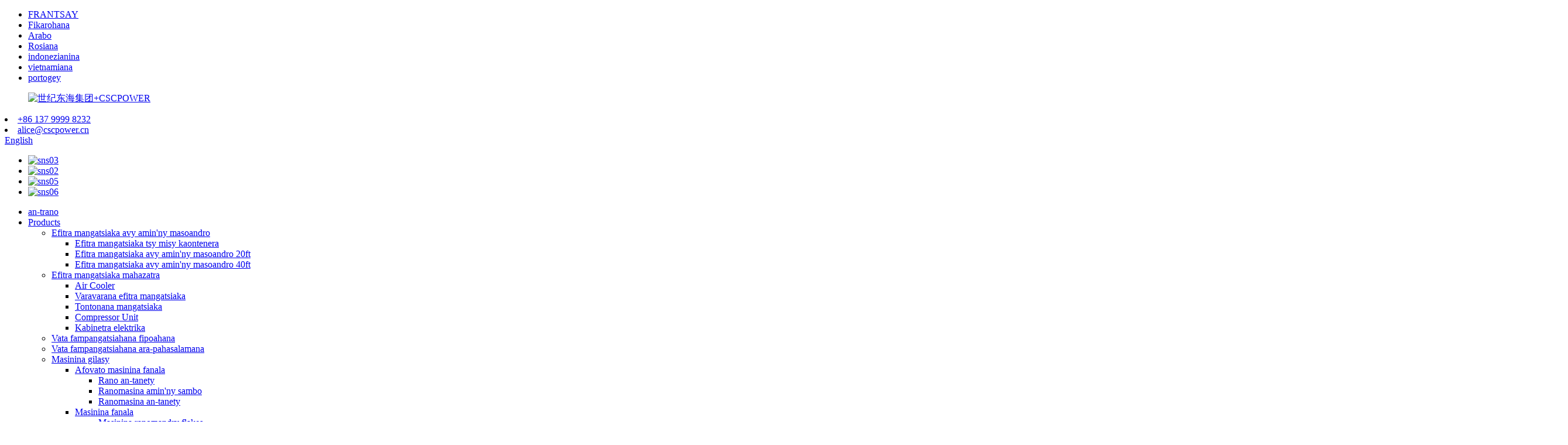

--- FILE ---
content_type: text/html
request_url: http://mg.cncsc.com/20ft-mobile-container-best-solar-power-cold-storage-room-for-fish-meat-vegetableice-store-solar-cold-room-product/
body_size: 20584
content:
<!DOCTYPE html>
<html dir="ltr" lang="en">
<head>

<script>(function(w,d,s,l,i){w[l]=w[l]||[];w[l].push({'gtm.start':
new Date().getTime(),event:'gtm.js'});var f=d.getElementsByTagName(s)[0],
j=d.createElement(s),dl=l!='dataLayer'?'&l='+l:'';j.async=true;j.src=
'https://www.googletagmanager.com/gtm.js?id='+i+dl;f.parentNode.insertBefore(j,f);
})(window,document,'script','dataLayer','GTM-WT2CRZ4');</script>

<script type="text/javascript">
    /** This section is only needed once per page if manually copying **/
    if (typeof MauticSDKLoaded == 'undefined') {
        var MauticSDKLoaded = true;
        var head            = document.getElementsByTagName('head')[0];
        var script          = document.createElement('script');
        script.type         = 'text/javascript';
        script.src          = 'https://formcs.globalso.com/media/js/mautic-form.js';
        script.onload       = function() {
            MauticSDK.onLoad();
        };
        head.appendChild(script);
        var MauticDomain = 'https://formcs.globalso.com';
        var MauticLang   = {
            'submittingMessage': "Please wait ..."
        }
    }
</script>
<meta content="text/html; charset=utf-8" http-equiv="Content-Type"/>
<title>China 20ft Mobile Container efitrano fitahirizana mangatsiaka herin'aratra ho an'ny legioma hena trondro, fivarotana ranomandry ary orinasa mpamokatra | CSCPOWER</title>
<noscript><img height="1" src="https://www.facebook.com/tr?id=3247875718569114&amp;ev=PageView&amp;noscript=1" style="display:none" width="1"/></noscript>



<script type="text/javascript">
    /** This section is only needed once per page if manually copying **/
    if (typeof MauticSDKLoaded == 'undefined') {
        var MauticSDKLoaded = true;
        var head            = document.getElementsByTagName('head')[0];
        var script          = document.createElement('script');
        script.type         = 'text/javascript';
        script.src          = 'https://formcs.globalso.com/index.php/media/js/mautic-form.js';
        script.onload       = function() {
            MauticSDK.onLoad();
        };
        head.appendChild(script);
        var MauticDomain = 'https://formcs.globalso.com/index.php';
        var MauticLang   = {
            'submittingMessage': "Please wait ..."
        }
    }
</script>
<meta content="width=device-width,initial-scale=1,minimum-scale=1,maximum-scale=1,user-scalable=no" name="viewport"/>
<link href="" rel="apple-touch-icon-precomposed"/>
<meta content="telephone=no" name="format-detection"/>
<meta content="yes" name="apple-mobile-web-app-capable"/>
<meta content="black" name="apple-mobile-web-app-status-bar-style"/>
<meta content="https://www.cncsc.com:443/20ft-mobile-container-best-solar-power-cold-storage-room-for-fish-meat-vegetableice-store-solar-cold-room-product/" property="og:url"/>
<meta content="
   20ft Mobile Container efitrano fitahirizana mangatsiaka herin'ny masoandro ho an'ny legioma hena trondro, efitrano fivarotana ranomandry Solar efitra mangatsiaka
  " property="og:title"/>
<meta content="
   Antsipiriany haingana Temperature: -8 ℃ Herinaratra (W): Dimy 5kw (L * W * H): araky ny fangatahan'ny mpanjifa Warranty: Indostria azo ampiharina 1 taona: Hotely, fivarotana fitafiana, fivarotana fitaovam-panorenana, fivarotana fanamboarana milina, zavamaniry famokarana, sakafo &amp; Orinasa fisotroana zava-pisotro, toeram-pambolena, fisakafoanana, fampiasana an-trano, fivarotana ...
  " property="og:description"/>
<meta content="product" property="og:type"/>
<meta content="//cdn.globalso.com/cncsc/fd67aeb31.jpg" property="og:image"/>
<meta content="https://www.cncsc.com/" property="og:site_name"/>
<link href="//cdn.goodao.net/cncsc/style/global/styledh.css" rel="stylesheet"/>
<link href="//cdn.goodao.net/cncsc/style/public/public.css" rel="stylesheet"/>
<link href="//cdn.globalso.com/cncsc/ico.png" rel="shortcut icon"/>
<meta content="gd-admin" name="author"/>
<link href="https://www.cncsc.com/fr/20ft-mobile-container-best-solar-power-cold-storage-room-for-fish-meat-vegetableice-store-solar-cold-room-product/" hreflang="fr" rel="alternate"/>
<link href="https://www.cncsc.com/de/20ft-mobile-container-best-solar-power-cold-storage-room-for-fish-meat-vegetableice-store-solar-cold-room-product/" hreflang="de" rel="alternate"/>
<link href="https://www.cncsc.com/pt/20ft-mobile-container-best-solar-power-cold-storage-room-for-fish-meat-vegetableice-store-solar-cold-room-product/" hreflang="pt" rel="alternate"/>
<link href="https://www.cncsc.com/es/20ft-mobile-container-best-solar-power-cold-storage-room-for-fish-meat-vegetableice-store-solar-cold-room-product/" hreflang="es" rel="alternate"/>
<link href="https://www.cncsc.com/ru/20ft-mobile-container-best-solar-power-cold-storage-room-for-fish-meat-vegetableice-store-solar-cold-room-product/" hreflang="ru" rel="alternate"/>
<link href="https://www.cncsc.com/ja/20ft-mobile-container-best-solar-power-cold-storage-room-for-fish-meat-vegetableice-store-solar-cold-room-product/" hreflang="ja" rel="alternate"/>
<link href="https://www.cncsc.com/ko/20ft-mobile-container-best-solar-power-cold-storage-room-for-fish-meat-vegetableice-store-solar-cold-room-product/" hreflang="ko" rel="alternate"/>
<link href="https://www.cncsc.com/ar/20ft-mobile-container-best-solar-power-cold-storage-room-for-fish-meat-vegetableice-store-solar-cold-room-product/" hreflang="ar" rel="alternate"/>
<link href="https://www.cncsc.com/ga/20ft-mobile-container-best-solar-power-cold-storage-room-for-fish-meat-vegetableice-store-solar-cold-room-product/" hreflang="ga" rel="alternate"/>
<link href="https://www.cncsc.com/el/20ft-mobile-container-best-solar-power-cold-storage-room-for-fish-meat-vegetableice-store-solar-cold-room-product/" hreflang="el" rel="alternate"/>
<link href="https://www.cncsc.com/tr/20ft-mobile-container-best-solar-power-cold-storage-room-for-fish-meat-vegetableice-store-solar-cold-room-product/" hreflang="tr" rel="alternate"/>
<link href="https://www.cncsc.com/it/20ft-mobile-container-best-solar-power-cold-storage-room-for-fish-meat-vegetableice-store-solar-cold-room-product/" hreflang="it" rel="alternate"/>
<link href="https://www.cncsc.com/da/20ft-mobile-container-best-solar-power-cold-storage-room-for-fish-meat-vegetableice-store-solar-cold-room-product/" hreflang="da" rel="alternate"/>
<link href="https://www.cncsc.com/ro/20ft-mobile-container-best-solar-power-cold-storage-room-for-fish-meat-vegetableice-store-solar-cold-room-product/" hreflang="ro" rel="alternate"/>
<link href="https://www.cncsc.com/id/20ft-mobile-container-best-solar-power-cold-storage-room-for-fish-meat-vegetableice-store-solar-cold-room-product/" hreflang="id" rel="alternate"/>
<link href="https://www.cncsc.com/cs/20ft-mobile-container-best-solar-power-cold-storage-room-for-fish-meat-vegetableice-store-solar-cold-room-product/" hreflang="cs" rel="alternate"/>
<link href="https://www.cncsc.com/af/20ft-mobile-container-best-solar-power-cold-storage-room-for-fish-meat-vegetableice-store-solar-cold-room-product/" hreflang="af" rel="alternate"/>
<link href="https://www.cncsc.com/sv/20ft-mobile-container-best-solar-power-cold-storage-room-for-fish-meat-vegetableice-store-solar-cold-room-product/" hreflang="sv" rel="alternate"/>
<link href="https://www.cncsc.com/pl/20ft-mobile-container-best-solar-power-cold-storage-room-for-fish-meat-vegetableice-store-solar-cold-room-product/" hreflang="pl" rel="alternate"/>
<link href="https://www.cncsc.com/eu/20ft-mobile-container-best-solar-power-cold-storage-room-for-fish-meat-vegetableice-store-solar-cold-room-product/" hreflang="eu" rel="alternate"/>
<link href="https://www.cncsc.com/ca/20ft-mobile-container-best-solar-power-cold-storage-room-for-fish-meat-vegetableice-store-solar-cold-room-product/" hreflang="ca" rel="alternate"/>
<link href="https://www.cncsc.com/eo/20ft-mobile-container-best-solar-power-cold-storage-room-for-fish-meat-vegetableice-store-solar-cold-room-product/" hreflang="eo" rel="alternate"/>
<link href="https://www.cncsc.com/hi/20ft-mobile-container-best-solar-power-cold-storage-room-for-fish-meat-vegetableice-store-solar-cold-room-product/" hreflang="hi" rel="alternate"/>
<link href="https://www.cncsc.com/lo/20ft-mobile-container-best-solar-power-cold-storage-room-for-fish-meat-vegetableice-store-solar-cold-room-product/" hreflang="lo" rel="alternate"/>
<link href="https://www.cncsc.com/sq/20ft-mobile-container-best-solar-power-cold-storage-room-for-fish-meat-vegetableice-store-solar-cold-room-product/" hreflang="sq" rel="alternate"/>
<link href="https://www.cncsc.com/am/20ft-mobile-container-best-solar-power-cold-storage-room-for-fish-meat-vegetableice-store-solar-cold-room-product/" hreflang="am" rel="alternate"/>
<link href="https://www.cncsc.com/hy/20ft-mobile-container-best-solar-power-cold-storage-room-for-fish-meat-vegetableice-store-solar-cold-room-product/" hreflang="hy" rel="alternate"/>
<link href="https://www.cncsc.com/az/20ft-mobile-container-best-solar-power-cold-storage-room-for-fish-meat-vegetableice-store-solar-cold-room-product/" hreflang="az" rel="alternate"/>
<link href="https://www.cncsc.com/be/20ft-mobile-container-best-solar-power-cold-storage-room-for-fish-meat-vegetableice-store-solar-cold-room-product/" hreflang="be" rel="alternate"/>
<link href="https://www.cncsc.com/bn/20ft-mobile-container-best-solar-power-cold-storage-room-for-fish-meat-vegetableice-store-solar-cold-room-product/" hreflang="bn" rel="alternate"/>
<link href="https://www.cncsc.com/bs/20ft-mobile-container-best-solar-power-cold-storage-room-for-fish-meat-vegetableice-store-solar-cold-room-product/" hreflang="bs" rel="alternate"/>
<link href="https://www.cncsc.com/bg/20ft-mobile-container-best-solar-power-cold-storage-room-for-fish-meat-vegetableice-store-solar-cold-room-product/" hreflang="bg" rel="alternate"/>
<link href="https://www.cncsc.com/ceb/20ft-mobile-container-best-solar-power-cold-storage-room-for-fish-meat-vegetableice-store-solar-cold-room-product/" hreflang="ceb" rel="alternate"/>
<link href="https://www.cncsc.com/ny/20ft-mobile-container-best-solar-power-cold-storage-room-for-fish-meat-vegetableice-store-solar-cold-room-product/" hreflang="ny" rel="alternate"/>
<link href="https://www.cncsc.com/co/20ft-mobile-container-best-solar-power-cold-storage-room-for-fish-meat-vegetableice-store-solar-cold-room-product/" hreflang="co" rel="alternate"/>
<link href="https://www.cncsc.com/hr/20ft-mobile-container-best-solar-power-cold-storage-room-for-fish-meat-vegetableice-store-solar-cold-room-product/" hreflang="hr" rel="alternate"/>
<link href="https://www.cncsc.com/nl/20ft-mobile-container-best-solar-power-cold-storage-room-for-fish-meat-vegetableice-store-solar-cold-room-product/" hreflang="nl" rel="alternate"/>
<link href="https://www.cncsc.com/et/20ft-mobile-container-best-solar-power-cold-storage-room-for-fish-meat-vegetableice-store-solar-cold-room-product/" hreflang="et" rel="alternate"/>
<link href="https://www.cncsc.com/tl/20ft-mobile-container-best-solar-power-cold-storage-room-for-fish-meat-vegetableice-store-solar-cold-room-product/" hreflang="tl" rel="alternate"/>
<link href="https://www.cncsc.com/fi/20ft-mobile-container-best-solar-power-cold-storage-room-for-fish-meat-vegetableice-store-solar-cold-room-product/" hreflang="fi" rel="alternate"/>
<link href="https://www.cncsc.com/fy/20ft-mobile-container-best-solar-power-cold-storage-room-for-fish-meat-vegetableice-store-solar-cold-room-product/" hreflang="fy" rel="alternate"/>
<link href="https://www.cncsc.com/gl/20ft-mobile-container-best-solar-power-cold-storage-room-for-fish-meat-vegetableice-store-solar-cold-room-product/" hreflang="gl" rel="alternate"/>
<link href="https://www.cncsc.com/ka/20ft-mobile-container-best-solar-power-cold-storage-room-for-fish-meat-vegetableice-store-solar-cold-room-product/" hreflang="ka" rel="alternate"/>
<link href="https://www.cncsc.com/ht/20ft-mobile-container-best-solar-power-cold-storage-room-for-fish-meat-vegetableice-store-solar-cold-room-product/" hreflang="ht" rel="alternate"/>
<link href="https://www.cncsc.com/ha/20ft-mobile-container-best-solar-power-cold-storage-room-for-fish-meat-vegetableice-store-solar-cold-room-product/" hreflang="ha" rel="alternate"/>
<link href="https://www.cncsc.com/haw/20ft-mobile-container-best-solar-power-cold-storage-room-for-fish-meat-vegetableice-store-solar-cold-room-product/" hreflang="haw" rel="alternate"/>
<link href="https://www.cncsc.com/iw/20ft-mobile-container-best-solar-power-cold-storage-room-for-fish-meat-vegetableice-store-solar-cold-room-product/" hreflang="iw" rel="alternate"/>
<link href="https://www.cncsc.com/hmn/20ft-mobile-container-best-solar-power-cold-storage-room-for-fish-meat-vegetableice-store-solar-cold-room-product/" hreflang="hmn" rel="alternate"/>
<link href="https://www.cncsc.com/hu/20ft-mobile-container-best-solar-power-cold-storage-room-for-fish-meat-vegetableice-store-solar-cold-room-product/" hreflang="hu" rel="alternate"/>
<link href="https://www.cncsc.com/kk/20ft-mobile-container-best-solar-power-cold-storage-room-for-fish-meat-vegetableice-store-solar-cold-room-product/" hreflang="kk" rel="alternate"/>
<link href="https://www.cncsc.com/km/20ft-mobile-container-best-solar-power-cold-storage-room-for-fish-meat-vegetableice-store-solar-cold-room-product/" hreflang="km" rel="alternate"/>
<link href="https://www.cncsc.com/ku/20ft-mobile-container-best-solar-power-cold-storage-room-for-fish-meat-vegetableice-store-solar-cold-room-product/" hreflang="ku" rel="alternate"/>
<link href="https://www.cncsc.com/ky/20ft-mobile-container-best-solar-power-cold-storage-room-for-fish-meat-vegetableice-store-solar-cold-room-product/" hreflang="ky" rel="alternate"/>
<link href="https://www.cncsc.com/la/20ft-mobile-container-best-solar-power-cold-storage-room-for-fish-meat-vegetableice-store-solar-cold-room-product/" hreflang="la" rel="alternate"/>
<link href="https://www.cncsc.com/lv/20ft-mobile-container-best-solar-power-cold-storage-room-for-fish-meat-vegetableice-store-solar-cold-room-product/" hreflang="lv" rel="alternate"/>
<link href="https://www.cncsc.com/lt/20ft-mobile-container-best-solar-power-cold-storage-room-for-fish-meat-vegetableice-store-solar-cold-room-product/" hreflang="lt" rel="alternate"/>
<link href="https://www.cncsc.com/lb/20ft-mobile-container-best-solar-power-cold-storage-room-for-fish-meat-vegetableice-store-solar-cold-room-product/" hreflang="lb" rel="alternate"/>
<link href="https://www.cncsc.com/mk/20ft-mobile-container-best-solar-power-cold-storage-room-for-fish-meat-vegetableice-store-solar-cold-room-product/" hreflang="mk" rel="alternate"/>
<link href="https://www.cncsc.com/ml/20ft-mobile-container-best-solar-power-cold-storage-room-for-fish-meat-vegetableice-store-solar-cold-room-product/" hreflang="ml" rel="alternate"/>
<link href="https://www.cncsc.com/mt/20ft-mobile-container-best-solar-power-cold-storage-room-for-fish-meat-vegetableice-store-solar-cold-room-product/" hreflang="mt" rel="alternate"/>
<link href="https://www.cncsc.com/mi/20ft-mobile-container-best-solar-power-cold-storage-room-for-fish-meat-vegetableice-store-solar-cold-room-product/" hreflang="mi" rel="alternate"/>
<link href="https://www.cncsc.com/mr/20ft-mobile-container-best-solar-power-cold-storage-room-for-fish-meat-vegetableice-store-solar-cold-room-product/" hreflang="mr" rel="alternate"/>
<link href="https://www.cncsc.com/mn/20ft-mobile-container-best-solar-power-cold-storage-room-for-fish-meat-vegetableice-store-solar-cold-room-product/" hreflang="mn" rel="alternate"/>
<link href="https://www.cncsc.com/ps/20ft-mobile-container-best-solar-power-cold-storage-room-for-fish-meat-vegetableice-store-solar-cold-room-product/" hreflang="ps" rel="alternate"/>
<link href="https://www.cncsc.com/fa/20ft-mobile-container-best-solar-power-cold-storage-room-for-fish-meat-vegetableice-store-solar-cold-room-product/" hreflang="fa" rel="alternate"/>
<link href="https://www.cncsc.com/pa/20ft-mobile-container-best-solar-power-cold-storage-room-for-fish-meat-vegetableice-store-solar-cold-room-product/" hreflang="pa" rel="alternate"/>
<link href="https://www.cncsc.com/sr/20ft-mobile-container-best-solar-power-cold-storage-room-for-fish-meat-vegetableice-store-solar-cold-room-product/" hreflang="sr" rel="alternate"/>
<link href="https://www.cncsc.com/sn/20ft-mobile-container-best-solar-power-cold-storage-room-for-fish-meat-vegetableice-store-solar-cold-room-product/" hreflang="sn" rel="alternate"/>
<link href="https://www.cncsc.com/sd/20ft-mobile-container-best-solar-power-cold-storage-room-for-fish-meat-vegetableice-store-solar-cold-room-product/" hreflang="sd" rel="alternate"/>
<link href="https://www.cncsc.com/th/20ft-mobile-container-best-solar-power-cold-storage-room-for-fish-meat-vegetableice-store-solar-cold-room-product/" hreflang="th" rel="alternate"/>
<link href="https://www.cncsc.com/uk/20ft-mobile-container-best-solar-power-cold-storage-room-for-fish-meat-vegetableice-store-solar-cold-room-product/" hreflang="uk" rel="alternate"/>
<link href="https://www.cncsc.com/ur/20ft-mobile-container-best-solar-power-cold-storage-room-for-fish-meat-vegetableice-store-solar-cold-room-product/" hreflang="ur" rel="alternate"/>
<link href="https://www.cncsc.com/uz/20ft-mobile-container-best-solar-power-cold-storage-room-for-fish-meat-vegetableice-store-solar-cold-room-product/" hreflang="uz" rel="alternate"/>
<link href="https://www.cncsc.com/vi/20ft-mobile-container-best-solar-power-cold-storage-room-for-fish-meat-vegetableice-store-solar-cold-room-product/" hreflang="vi" rel="alternate"/>
<link href="https://www.cncsc.com/cy/20ft-mobile-container-best-solar-power-cold-storage-room-for-fish-meat-vegetableice-store-solar-cold-room-product/" hreflang="cy" rel="alternate"/>
<link href="https://www.cncsc.com/xh/20ft-mobile-container-best-solar-power-cold-storage-room-for-fish-meat-vegetableice-store-solar-cold-room-product/" hreflang="xh" rel="alternate"/>
<link href="https://www.cncsc.com/yi/20ft-mobile-container-best-solar-power-cold-storage-room-for-fish-meat-vegetableice-store-solar-cold-room-product/" hreflang="yi" rel="alternate"/>
<link href="https://www.cncsc.com/yo/20ft-mobile-container-best-solar-power-cold-storage-room-for-fish-meat-vegetableice-store-solar-cold-room-product/" hreflang="yo" rel="alternate"/>
<link href="https://www.cncsc.com/zu/20ft-mobile-container-best-solar-power-cold-storage-room-for-fish-meat-vegetableice-store-solar-cold-room-product/" hreflang="zu" rel="alternate"/>
<meta content="
   Antsipiriany haingana Temperature: -8 ℃ Hery (W): Dimy 5kw (L * W * H): araky ny fangatahan'ny mpanjifa Warranty: 1 taona azo ampiharina
  " itemprop="description" name="description"/>
<meta content="
   efitrano mangatsiaka, efitrano mangatsiaka amidy, vidin'ny efitrano mangatsiaka, efitrano fitahirizana mangatsiaka, efitrano mangatsiaka amin'ny masoandro 20ft, vokatra, efitrano mangatsiaka amin'ny masoandro
  " itemprop="keywords" name="keywords"/>
<link href="//cdn.globalso.com/hide_search.css" rel="stylesheet"/></head>
<body>
<script>
    (function(w,d,t,u,n,a,m){w['MauticTrackingObject']=n;
        w[n]=w[n]||function(){(w[n].q=w[n].q||[]).push(arguments)},a=d.createElement(t),
        m=d.getElementsByTagName(t)[0];a.async=1;a.src=u;m.parentNode.insertBefore(a,m)
    })(window,document,'script','https://formcs.globalso.com/mtc.js','mt');

    mt('send', 'pageview');
</script>

<noscript><iframe height="0" src="https://www.googletagmanager.com/ns.html?id=GTM-WT2CRZ4" style="display:none;visibility:hidden" width="0"></iframe></noscript>

<div class="container">

<header class="web_head">
<div class="head_layer">
<div class="more_language">
<ul>
<li class="language-flag language-flag-fr"><a href="http://fr.cncsc.com/" title="French"><b class="country-flag"></b><span>FRANTSAY</span></a></li>
<li class="language-flag language-flag-es"><a href="http://es.cncsc.com/" title="Spanish"><b class="country-flag"></b><span>Fikarohana</span></a></li>
<li class="language-flag language-flag-ar"><a href="http://ar.cncsc.com/" title="Arabic"><b class="country-flag"></b><span>Arabo</span></a></li>
<li class="language-flag language-flag-ru"><a href="http://ru.cncsc.com/" title="Russian"><b class="country-flag"></b><span>Rosiana</span></a></li>
<li class="language-flag language-flag-id"><a href="http://id.cncsc.com/" title="Indonesian"><b class="country-flag"></b><span>indonezianina</span></a></li>
<li class="language-flag language-flag-vi lang-item"><a href="http://vi.cncsc.com/" title="Vietnamese"><b class="country-flag"></b><span>vietnamiana</span></a></li>
<li class="language-flag language-flag-pt"><a href="http://pt.cncsc.com/" title="Portuguese"><b class="country-flag"></b><span>portogey</span></a></li>
</ul>
</div>
<div class="head_top">
<div class="layout">
<figure class="logo"><a href="http://mg.cncsc.com/">
<img alt="世纪东海集团+CSCPOWER" src="//cdn.globalso.com/cncsc/f481614c.png"/>
</a></figure>
<div class="right_top">
<div class="head_contact">
<li class="contact_item contact_phone">
<a class="tel_link" href="tel:+86 137 9999 8232"><span class="item_val">+86 137 9999 8232</span></a>
</li>
<li class="contact_item contact_mail">
<a href="mailto:alice@cscpower.cn"><span class="item_val">alice@cscpower.cn</span></a>
</li>
</div>
<div class="head_right">
<b class="btn--search" id="btn-search"></b>
<div class="change-language ensemble">
<div class="change-language-info">
<div class="change-language-title medium-title">
<div class="language-flag language-flag-en"><a href="https://www.cncsc.com/"><b class="country-flag"></b><span>English</span> </a></div>
<b class="language-icon"></b>
</div>
<div class="change-language-cont sub-content">
<div class="empty"></div>
</div>
</div>
</div>

</div>
<ul class="foot_sns head_sns">
<li><a href="https://www.linkedin.com/in/ice-machine-coldroom-generator-673a24b6/" target="_blank"><img alt="sns03" src="//cdn.globalso.com/cncsc/a3f91cf3.png"/></a></li>
<li><a href="https://www.facebook.com/alicecscpower" target="_blank"><img alt="sns02" src="//cdn.globalso.com/cncsc/7189078c.png"/></a></li>
<li><a href="https://twitter.com/Alice60883" target="_blank"><img alt="sns05" src="//cdn.globalso.com/cncsc/6660e33e.png"/></a></li>
<li><a href="https://www.youtube.com/channel/UCHWBCbfkRT6n1LFhHqcNxFA?view_as=subscriber" target="_blank"><img alt="sns06" src="//cdn.globalso.com/cncsc/03c03d95.png"/></a></li>
</ul>
</div>
</div>
</div>
<nav class="nav_wrap">
<div class="layout">
<ul class="head_nav">
<li><a href="/">an-trano</a></li>
<li class="current-post-ancestor current-menu-parent"><a href="http://mg.cncsc.com/products/">Products</a>
<ul class="sub-menu">
<li class="current-post-ancestor current-menu-parent"><a href="http://mg.cncsc.com/solar-cold-room/">Efitra mangatsiaka avy amin'ny masoandro</a>
<ul class="sub-menu">
<li><a href="http://mg.cncsc.com/non-container-cold-room/">Efitra mangatsiaka tsy misy kaontenera</a></li>
<li class="current-post-ancestor current-menu-parent"><a href="http://mg.cncsc.com/20ft-solar-cold-room/">Efitra mangatsiaka avy amin'ny masoandro 20ft</a></li>
<li><a href="http://mg.cncsc.com/40ft-solar-cold-room/">Efitra mangatsiaka avy amin'ny masoandro 40ft</a></li>
</ul>
</li>
<li><a href="http://mg.cncsc.com/standard-cold-room/">Efitra mangatsiaka mahazatra</a>
<ul class="sub-menu">
<li><a href="http://mg.cncsc.com/air-cooler/">Air Cooler</a></li>
<li><a href="http://mg.cncsc.com/cold-room-door/">Varavarana efitra mangatsiaka</a></li>
<li><a href="http://mg.cncsc.com/cold-room-panel/">Tontonana mangatsiaka</a></li>
<li><a href="http://mg.cncsc.com/compressor-unit/">Compressor Unit</a></li>
<li><a href="http://mg.cncsc.com/rlectric-cabinet/">Kabinetra elektrika</a></li>
</ul>
</li>
<li><a href="http://mg.cncsc.com/blast-freezer/">Vata fampangatsiahana fipoahana</a></li>
<li><a href="http://mg.cncsc.com/medical-freezer/">Vata fampangatsiahana ara-pahasalamana</a></li>
<li><a href="http://mg.cncsc.com/ice-machine/">Masinina gilasy</a>
<ul class="sub-menu">
<li><a href="http://mg.cncsc.com/flake-ice-machine-evaporator/">Afovato masinina fanala</a>
<ul class="sub-menu">
<li><a href="http://mg.cncsc.com/freshwater-on-land/">Rano an-tanety</a></li>
<li><a href="http://mg.cncsc.com/seawater-on-boat/">Ranomasina amin'ny sambo</a></li>
<li><a href="http://mg.cncsc.com/seawater-on-land/">Ranomasina an-tanety</a></li>
</ul>
</li>
<li><a href="http://mg.cncsc.com/flake-ice-machine/">Masinina fanala</a>
<ul class="sub-menu">
<li><a href="http://mg.cncsc.com/freshwater-flake-ice-machine/">Masinina ranomandry flakes</a></li>
<li><a href="http://mg.cncsc.com/seawater-flake-ice-machine/">Masinina misy ranomandry flakes</a></li>
</ul>
</li>
<li><a href="http://mg.cncsc.com/tube-ice-machine/">Masinina ranomandry Tube</a>
<ul class="sub-menu">
<li><a href="http://mg.cncsc.com/tube-ice-machine-tube-ice-machine/">Masinina ranomandry Tube</a></li>
<li><a href="http://mg.cncsc.com/tube-ice-machine-evaporator/">Tube evaporator milina ranomandry</a></li>
</ul>
</li>
<li><a href="http://mg.cncsc.com/block-ice-machine/">Manakana milina gilasy</a>
<ul class="sub-menu">
<li><a href="http://mg.cncsc.com/direct-cooling-block-ice-machine/">Masinina gilasy fanakanana mivantana</a></li>
<li><a href="http://mg.cncsc.com/brine-type-block-ice-machine/">Masinina ranomandry sakana karazana</a></li>
<li><a href="http://mg.cncsc.com/transparent-block-ice-machine/">Masinina ranomandry sakana mangarahara</a></li>
<li><a href="http://mg.cncsc.com/containerized-brine-type-block-ice-machine/">Masinina ranomandry sakana misy tavoahangy ao anaty boaty</a></li>
<li><a href="http://mg.cncsc.com/containerized-direct-cooling-block-ice-machine/">Masinina ranomandry sakana mivantana misy fitoeram-bidy</a></li>
<li><a href="http://mg.cncsc.com/ice-mold/">Lasitra ranomandry</a></li>
</ul>
</li>
<li><a href="http://mg.cncsc.com/cube-ice-machine/">Masinina gilasy</a>
<ul class="sub-menu">
<li><a href="http://mg.cncsc.com/commercial-cube-ice-machine/">Masinin-dranomandry goba goba</a></li>
<li><a href="http://mg.cncsc.com/industrial-cube-ice-machine/">Masinina ranomandry goba indostrialy</a></li>
</ul>
</li>
<li><a href="http://mg.cncsc.com/ice-cream-machine/">Masinina gilasy</a>
<ul class="sub-menu">
<li><a href="http://mg.cncsc.com/soft-ice-cream-machine/">Masinina gilasy malefaka</a></li>
<li><a href="http://mg.cncsc.com/hard-ice-cream-machine/">Masinina gilasy mafy</a></li>
<li><a href="http://mg.cncsc.com/fried-ice-cream-machine/">Masinina gilasy nendasina</a></li>
</ul>
</li>
</ul>
</li>
<li><a href="http://mg.cncsc.com/solar-energy-products/">Vokatra angovo avy amin'ny masoandro</a>
<ul class="sub-menu">
<li><a href="http://mg.cncsc.com/solar-power-system/">Rafitra angovo avy amin'ny masoandro</a>
<ul class="sub-menu">
<li><a href="http://mg.cncsc.com/solar-panel/">Tontonana masoandro</a></li>
<li><a href="http://mg.cncsc.com/solar-inverter/">Inverter an'ny masoandro</a></li>
<li><a href="http://mg.cncsc.com/solar-controller/">Solar Controller</a></li>
<li><a href="http://mg.cncsc.com/solar-combiner/">Combiner an'ny masoandro</a></li>
<li><a href="http://mg.cncsc.com/solar-battery/">Solar bateria</a></li>
<li><a href="http://mg.cncsc.com/solar-mounting-structure/">Rafitra fametrahana ny masoandro</a></li>
</ul>
</li>
<li><a href="http://mg.cncsc.com/solar-water-pump/">Paompin-drano amin'ny masoandro</a></li>
<li><a href="http://mg.cncsc.com/solar-air-conditioner/">Conditioner amin'ny rivotra avy amin'ny masoandro</a></li>
<li><a href="http://mg.cncsc.com/solar-heater/">Heater masoandro</a></li>
</ul>
</li>
<li><a href="http://mg.cncsc.com/diesel-generator-set/">Napetraka ny gazoala</a>
<ul class="sub-menu">
<li><a href="http://mg.cncsc.com/marine-generator-set/">Fitaovana mpamokatra ranomasina</a>
<ul class="sub-menu">
<li><a href="http://mg.cncsc.com/cummins-marine-genset/">Genset an-dranomasina Cummins</a></li>
<li><a href="http://mg.cncsc.com/weichai-marine-genset/">Genset an-dranomasina Weichai</a></li>
<li><a href="http://mg.cncsc.com/yuchai-marine-genset/">Genset an-dranomasina Yuchai</a></li>
</ul>
</li>
<li><a href="http://mg.cncsc.com/generator-with-cummins-engine/">Generator misy motera Cummins</a></li>
<li><a href="http://mg.cncsc.com/generator-with-perkins-engine/">Generator misy motera Perkins</a></li>
<li><a href="http://mg.cncsc.com/generator-with-weifang-engine/">Generator miaraka amin'ny motera Weifang</a></li>
<li><a href="http://mg.cncsc.com/generator-with-yangdong-engine/">Generator miaraka amin'ny motera Yangdong</a></li>
<li><a href="http://mg.cncsc.com/generator-with-shangchai-engine/">Generator misy motera Shangchai</a></li>
<li><a href="http://mg.cncsc.com/generator-with-weichai-engine/">Generator miaraka amin'ny motera Weichai</a></li>
<li><a href="http://mg.cncsc.com/trailer-and-light-tower-generator/">Trailer sy tilikambo fanaovana jiro</a></li>
<li><a href="http://mg.cncsc.com/paralleling-system-and-ats/">Rafitra fitoviana sy ATS</a></li>
<li><a href="http://mg.cncsc.com/1-10kw-generator/">Generator 1-10KW</a>
<ul class="sub-menu">
<li><a href="http://mg.cncsc.com/diesel-generator-set-1-10kw-generator/">Napetraka ny gazoala</a></li>
<li><a href="http://mg.cncsc.com/gasoline-generator-set/">Napetraka ny lasantsy</a></li>
</ul>
</li>
<li><a href="http://mg.cncsc.com/engine/">maotera</a>
<ul class="sub-menu">
<li><a href="http://mg.cncsc.com/diesel-engine/">Maotera diesel</a></li>
<li><a href="http://mg.cncsc.com/gasoline/">lasantsy</a></li>
</ul>
</li>
<li><a href="http://mg.cncsc.com/generator-spare-parts/">Kojakoja fanatobiana generator</a></li>
</ul>
</li>
</ul>
</li>
<li><a href="http://mg.cncsc.com/successful-case/">Tranga nahomby</a></li>
<li><a>Video</a>
<ul class="sub-menu">
<li><a href="http://mg.cncsc.com/solar-cold-room-video/">RANOMASITRA MASINA MANASA</a></li>
<li><a href="http://mg.cncsc.com/ice-machine-viedo/">MESINY ICE</a></li>
<li><a href="http://mg.cncsc.com/solar-energy-products-video/">VOKATRA ENERGIA MASINA</a></li>
<li><a href="http://mg.cncsc.com/diesel-generator-set-video/">DIESEL GENERATOR SET</a></li>
</ul>
</li>
<li><a href="/news/">NEWS</a></li>
<li><a href="http://mg.cncsc.com/faqs/">FAQ</a></li>
<li><a href="http://mg.cncsc.com/about-us/">Momba ANAY</a>
<ul class="sub-menu">
<li><a href="http://mg.cncsc.com/certificate/">Fanamarinana</a></li>
</ul>
</li>
<li><a href="http://mg.cncsc.com/contact-us/">Mifandraisa aminay</a></li>
</ul>
</div>
</nav>
</div>
</header>
<div class="path_bar">
<div class="layout">
<ul>
<li> <a href="http://mg.cncsc.com/" itemprop="breadcrumb">an-trano</a></li><li> <a href="http://mg.cncsc.com/products/" itemprop="breadcrumb" title="Products">Products</a> </li><li> <a href="http://mg.cncsc.com/solar-cold-room/" itemprop="breadcrumb" title="Solar cold room">Efitra mangatsiaka avy amin'ny masoandro</a> </li><li> <a href="http://mg.cncsc.com/20ft-solar-cold-room/" itemprop="breadcrumb" title="20ft solar cold room">Efitra mangatsiaka avy amin'ny masoandro 20ft</a> </li>
</ul>
</div>
</div>

<section class="web_main page_main">
<div class="layout">
<aside class="aside">
<section class="aside-wrap">
<section class="side-widget">
<div class="side-tit-bar">
<h4 class="side-tit">Sokajy</h4>
</div>
<ul class="side-cate">
<li class="current-post-ancestor current-menu-parent"><a href="http://mg.cncsc.com/solar-cold-room/">Efitra mangatsiaka avy amin'ny masoandro</a>
<ul class="sub-menu">
<li><a href="http://mg.cncsc.com/non-container-cold-room/">Efitra mangatsiaka tsy misy kaontenera</a></li>
<li class="current-post-ancestor current-menu-parent"><a href="http://mg.cncsc.com/20ft-solar-cold-room/">Efitra mangatsiaka avy amin'ny masoandro 20ft</a></li>
<li><a href="http://mg.cncsc.com/40ft-solar-cold-room/">Efitra mangatsiaka avy amin'ny masoandro 40ft</a></li>
</ul>
</li>
<li><a href="http://mg.cncsc.com/standard-cold-room/">Efitra mangatsiaka mahazatra</a></li>
<li><a href="http://mg.cncsc.com/blast-freezer/">Vata fampangatsiahana fipoahana</a></li>
<li><a href="http://mg.cncsc.com/medical-freezer/">Vata fampangatsiahana ara-pahasalamana</a></li>
<li><a href="http://mg.cncsc.com/ice-machine/">Masinina gilasy</a>
<ul class="sub-menu">
<li><a href="http://mg.cncsc.com/flake-ice-machine-evaporator/">Afovato masinina fanala</a>
<ul class="sub-menu">
<li><a href="http://mg.cncsc.com/freshwater-on-land/">Rano an-tanety</a></li>
<li><a href="http://mg.cncsc.com/seawater-on-boat/">Ranomasina amin'ny sambo</a></li>
<li><a href="http://mg.cncsc.com/seawater-on-land/">Ranomasina an-tanety</a></li>
</ul>
</li>
<li><a href="http://mg.cncsc.com/flake-ice-machine/">Masinina fanala</a>
<ul class="sub-menu">
<li><a href="http://mg.cncsc.com/freshwater-flake-ice-machine/">Masinina ranomandry flakes</a></li>
<li><a href="http://mg.cncsc.com/seawater-flake-ice-machine/">Masinina misy ranomandry flakes</a></li>
</ul>
</li>
<li><a href="http://mg.cncsc.com/tube-ice-machine/">Masinina ranomandry Tube</a>
<ul class="sub-menu">
<li><a href="http://mg.cncsc.com/tube-ice-machine-tube-ice-machine/">Masinina ranomandry Tube</a></li>
<li><a href="http://mg.cncsc.com/tube-ice-machine-evaporator/">Tube evaporator milina ranomandry</a></li>
</ul>
</li>
<li><a href="http://mg.cncsc.com/block-ice-machine/">Manakana milina gilasy</a>
<ul class="sub-menu">
<li><a href="http://mg.cncsc.com/direct-cooling-block-ice-machine/">Masinina gilasy fanakanana mivantana</a></li>
<li><a href="http://mg.cncsc.com/brine-type-block-ice-machine/">Masinina ranomandry sakana karazana</a></li>
<li><a href="http://mg.cncsc.com/transparent-block-ice-machine/">Masinina ranomandry sakana mangarahara</a></li>
<li><a href="http://mg.cncsc.com/containerized-brine-type-block-ice-machine/">Masinina ranomandry sakana misy tavoahangy ao anaty boaty</a></li>
<li><a href="http://mg.cncsc.com/containerized-direct-cooling-block-ice-machine/">Masinina ranomandry sakana mivantana misy fitoeram-bidy</a></li>
<li><a href="http://mg.cncsc.com/ice-mold/">Lasitra ranomandry</a></li>
</ul>
</li>
<li><a href="http://mg.cncsc.com/cube-ice-machine/">Masinina gilasy</a>
<ul class="sub-menu">
<li><a href="http://mg.cncsc.com/commercial-cube-ice-machine/">Masinin-dranomandry goba goba</a></li>
<li><a href="http://mg.cncsc.com/industrial-cube-ice-machine/">Masinina ranomandry goba indostrialy</a></li>
</ul>
</li>
<li><a href="http://mg.cncsc.com/ice-cream-machine/">Masinina gilasy</a>
<ul class="sub-menu">
<li><a href="http://mg.cncsc.com/soft-ice-cream-machine/">Masinina gilasy malefaka</a></li>
<li><a href="http://mg.cncsc.com/hard-ice-cream-machine/">Masinina gilasy mafy</a></li>
<li><a href="http://mg.cncsc.com/fried-ice-cream-machine/">Masinina gilasy nendasina</a></li>
</ul>
</li>
</ul>
</li>
<li><a href="http://mg.cncsc.com/solar-energy-products/">Vokatra angovo avy amin'ny masoandro</a>
<ul class="sub-menu">
<li><a href="http://mg.cncsc.com/solar-power-system/">Rafitra angovo avy amin'ny masoandro</a>
<ul class="sub-menu">
<li><a href="http://mg.cncsc.com/solar-panel/">Tontonana masoandro</a></li>
<li><a href="http://mg.cncsc.com/solar-inverter/">Inverter an'ny masoandro</a></li>
<li><a href="http://mg.cncsc.com/solar-controller/">Solar Controller</a></li>
<li><a href="http://mg.cncsc.com/solar-combiner/">Combiner an'ny masoandro</a></li>
<li><a href="http://mg.cncsc.com/solar-battery/">Solar bateria</a></li>
<li><a href="http://mg.cncsc.com/solar-mounting-structure/">Rafitra fametrahana ny masoandro</a></li>
</ul>
</li>
<li><a href="http://mg.cncsc.com/solar-water-pump/">Paompin-drano amin'ny masoandro</a></li>
<li><a href="http://mg.cncsc.com/solar-air-conditioner/">Conditioner amin'ny rivotra avy amin'ny masoandro</a></li>
<li><a href="http://mg.cncsc.com/solar-heater/">Heater masoandro</a></li>
</ul>
</li>
<li><a href="http://mg.cncsc.com/diesel-generator-set-1-10kw-generator/">Napetraka ny gazoala</a>
<ul class="sub-menu">
<li><a href="http://mg.cncsc.com/marine-generator-set/">Fitaovana mpamokatra ranomasina</a>
<ul class="sub-menu">
<li><a href="http://mg.cncsc.com/cummins-marine-genset/">Genset an-dranomasina Cummins</a></li>
<li><a href="http://mg.cncsc.com/weichai-marine-genset/">Genset an-dranomasina Weichai</a></li>
<li><a href="http://mg.cncsc.com/yuchai-marine-genset/">Genset an-dranomasina Yuchai</a></li>
</ul>
</li>
<li><a href="http://mg.cncsc.com/generator-with-cummins-engine/">Generator misy motera Cummins</a></li>
<li><a href="http://mg.cncsc.com/generator-with-perkins-engine/">Generator misy motera Perkins</a></li>
<li><a href="http://mg.cncsc.com/generator-with-weifang-engine/">Generator miaraka amin'ny motera Weifang</a></li>
<li><a href="http://mg.cncsc.com/generator-with-yangdong-engine/">Generator miaraka amin'ny motera Yangdong</a></li>
<li><a href="http://mg.cncsc.com/generator-with-shangchai-engine/">Generator misy motera Shangchai</a></li>
<li><a href="http://mg.cncsc.com/generator-with-weichai-engine/">Generator miaraka amin'ny motera Weichai</a></li>
<li><a href="http://mg.cncsc.com/trailer-and-light-tower-generator/">Trailer sy tilikambo fanaovana jiro</a></li>
<li><a href="http://mg.cncsc.com/paralleling-system-and-ats/">Rafitra fitoviana sy ATS</a></li>
<li><a href="http://mg.cncsc.com/1-10kw-generator/">Generator 1-10KW</a>
<ul class="sub-menu">
<li><a href="http://mg.cncsc.com/diesel-generator-set/">Napetraka ny gazoala</a></li>
<li><a href="http://mg.cncsc.com/gasoline-generator-set/">Napetraka ny lasantsy</a></li>
</ul>
</li>
<li><a href="http://mg.cncsc.com/engine/">maotera</a>
<ul class="sub-menu">
<li><a href="http://mg.cncsc.com/diesel-engine/">Maotera diesel</a></li>
<li><a href="http://mg.cncsc.com/gasoline/">lasantsy</a></li>
</ul>
</li>
<li><a href="http://mg.cncsc.com/generator-spare-parts/">Kojakoja fanatobiana generator</a></li>
</ul>
</li>
</ul>
</section>
<div class="side-widget">
<div class="side-tit-bar">
<h2 class="side-tit">Vokatra asongadina</h2>
</div>
<div class="side-product-items">
<div class="items_content">
<div class="side_slider">
<ul class="swiper-wrapper">
<li class="swiper-slide gm-sep side_product_item">
<figure>
<a class="item-img" href="http://mg.cncsc.com/insulated-door-cold-room-for-mushroom-with-pu-sandwich-panels-product/"><img alt="insulated door cold room for mushroom with pu s..." src="//cdn.globalso.com/cncsc/微信图片_201902251019535-300x225.jpg"/></a>
<figcaption>
<h3 class="item_title"><a href="http://mg.cncsc.com/insulated-door-cold-room-for-mushroom-with-pu-sandwich-panels-product/">voaravaka varavarana mangatsiaka varavarana ...</a></h3>
</figcaption>
</figure>
</li>
<li class="swiper-slide gm-sep side_product_item">
<figure>
<a class="item-img" href="http://mg.cncsc.com/best-quality-5hp-4des-5-compressor-freezer-condensing-unit-for-for-cold-storage-freezer-product/"><img alt="Best Quality  5hp 4DES-5 Compressor Freezer Con..." src="//cdn.globalso.com/cncsc/semi-hermetic--300x227.png"/></a>
<figcaption>
<h3 class="item_title"><a href="http://mg.cncsc.com/best-quality-5hp-4des-5-compressor-freezer-condensing-unit-for-for-cold-storage-freezer-product/">Kalitao tsara indrindra 5hp 4DES-5 Co ...</a></h3>
</figcaption>
</figure>
</li>
<li class="swiper-slide gm-sep side_product_item">
<figure>
<a class="item-img" href="http://mg.cncsc.com/4ces-6-air-cooled-bitzer-compressor-chillers-unit-compressor-condensing-unit-cold-room-compressor-unit-cold-room-condensing-compressor-unit-for-blast-freezer-room-product/"><img alt="4CES-6 Air cooled bitzer compressor chillers un..." src="//cdn.globalso.com/cncsc/semi-hermetic--300x227.png"/></a>
<figcaption>
<h3 class="item_title"><a href="http://mg.cncsc.com/4ces-6-air-cooled-bitzer-compressor-chillers-unit-compressor-condensing-unit-cold-room-compressor-unit-cold-room-condensing-compressor-unit-for-blast-freezer-room-product/">4CES-6 Air cooled bitzer co ...</a></h3>
</figcaption>
</figure>
</li>
<li class="swiper-slide gm-sep side_product_item">
<figure>
<a class="item-img" href="http://mg.cncsc.com/germany-bitzer-compressor-4ees-4-cold-room-condensing-compressor-unit-for-blast-freezer-room-product/"><img alt="Germany Bitzer compressor 4EES-4 cold room cond..." src="//cdn.globalso.com/cncsc/semi-hermetic--300x227.png"/></a>
<figcaption>
<h3 class="item_title"><a href="http://mg.cncsc.com/germany-bitzer-compressor-4ees-4-cold-room-condensing-compressor-unit-for-blast-freezer-room-product/">Germany Bitzer compressor 4 ...</a></h3>
</figcaption>
</figure>
</li>
<li class="swiper-slide gm-sep side_product_item">
<figure>
<a class="item-img" href="http://mg.cncsc.com/compressor-condensing-unit-4fes-5-for-cold-room-storagecold-room-refrigeration-unit-product/"><img alt="Compressor condensing unit 4FES-5 for cold room..." src="//cdn.globalso.com/cncsc/semi-hermetic--300x227.png"/></a>
<figcaption>
<h3 class="item_title"><a href="http://mg.cncsc.com/compressor-condensing-unit-4fes-5-for-cold-room-storagecold-room-refrigeration-unit-product/">Fantsona fanamafisam-peo ...</a></h3>
</figcaption>
</figure>
</li>
</ul>
</div>
<div class="btn-prev"></div>
<div class="btn-next"></div>
</div>
</div>
</div>
<section class="aside-wrap">
</section></section></aside> <section class="main">
<div class="main_hd">
<h2 class="page_title"> 20ft Mobile Container efitrano fitahirizana mangatsiaka herin'ny masoandro ho an'ny legioma hena trondro, efitrano fivarotana ranomandry Solar efitra mangatsiaka </h2>
<div class="share-this">
<div class="addthis_sharing_toolbox"></div>
</div>
</div>

<section class="product-intro">
<div class="product-view">


<div class="product-image"> <a class="cloud-zoom" data-zoom="adjustX:0, adjustY:0" href="//cdn.globalso.com/cncsc/fd67aeb31.jpg" id="zoom1"> <img alt="20ft Mobile Container Best Solar power cold storage room for fish meat vegetable,ice store Solar cold room Featured Image" itemprop="image" src="//cdn.globalso.com/cncsc/fd67aeb31.jpg" style="width:100%" title=""/></a> </div>
<div style="position:relative; width:100%;">
<div class="image-additional">
<ul class="swiper-wrapper">
<li class="swiper-slide image-item current"> <a class="cloud-zoom-gallery item" data-zoom="useZoom:zoom1, smallImage://cdn.globalso.com/cncsc/fd67aeb31.jpg" href="//cdn.globalso.com/cncsc/fd67aeb31.jpg" title=""><img alt="20ft Mobile Container Best Solar power cold storage room for fish meat vegetable,ice store Solar cold room" src="//cdn.globalso.com/cncsc/fd67aeb31-300x300.jpg"/></a> </li>
<li class="swiper-slide image-item"> <a class="cloud-zoom-gallery item" data-zoom="useZoom:zoom1, smallImage://cdn.globalso.com/cncsc/1f8df005.jpg" href="//cdn.globalso.com/cncsc/1f8df005.jpg" title=""><img alt="20ft Mobile Container Best Solar power cold storage room for fish meat vegetable,ice store Solar cold room" src="//cdn.globalso.com/cncsc/1f8df005-300x300.jpg"/></a> </li>
<li class="swiper-slide image-item"> <a class="cloud-zoom-gallery item" data-zoom="useZoom:zoom1, smallImage://cdn.globalso.com/cncsc/229b4c1c.jpg" href="//cdn.globalso.com/cncsc/229b4c1c.jpg" title=""><img alt="20ft Mobile Container Best Solar power cold storage room for fish meat vegetable,ice store Solar cold room" src="//cdn.globalso.com/cncsc/229b4c1c-300x300.jpg"/></a> </li>
<li class="swiper-slide image-item"> <a class="cloud-zoom-gallery item" data-zoom="useZoom:zoom1, smallImage://cdn.globalso.com/cncsc/67455e29.jpg" href="//cdn.globalso.com/cncsc/67455e29.jpg" title=""><img alt="20ft Mobile Container Best Solar power cold storage room for fish meat vegetable,ice store Solar cold room" src="//cdn.globalso.com/cncsc/67455e29-300x300.jpg"/></a> </li>
<li class="swiper-slide image-item"> <a class="cloud-zoom-gallery item" data-zoom="useZoom:zoom1, smallImage://cdn.globalso.com/cncsc/4276d506.jpg" href="//cdn.globalso.com/cncsc/4276d506.jpg" title=""><img alt="20ft Mobile Container Best Solar power cold storage room for fish meat vegetable,ice store Solar cold room" src="//cdn.globalso.com/cncsc/4276d506-300x300.jpg"/></a> </li>
</ul>
<div class="swiper-pagination swiper-pagination-white"></div>
</div>
<div class="swiper-button-next swiper-button-white"></div>
<div class="swiper-button-prev swiper-button-white"></div>
</div>
</div>
<section class="product-summary">
<div class="product-meta">
<h3>Famaritana fohy:</h3>
<p>Antsipiriany haingana Temperature: -8 ℃ Herinaratra (W): Dimy 5kw (L * W * H): araky ny fangatahan'ny mpanjifa Warranty: Indostria azo ampiharina 1 taona: Hotely, fivarotana fitafiana, fivarotana fitaovam-panorenana, fivarotana fanamboarana milina, zavamaniry famokarana, sakafo &amp; Orinasa fisotro zava-pisotro, toeram-pambolena, fisakafoanana, fampiasana an-trano, fivarotana antsinjarany, fivarotana sakafo, fivarotana fanontam-pirinty, asa fanamboarana, angovo &amp; harena ankibon'ny tany, fivarotana sakafo sy zava-pisotro, orinasan-doka aorinan'ny serivisy fiantohana: Fanohanana ara-teknika amin'ny horonan-tsary, fanampiana an-tserasera, kojakoja, Fiel .. .</p>
<br/>
</div>
<div class="product-btn-wrap"> <a class="email" href="javascript:" onclick="showMsgPop();">Mandefasa mailaka aminay</a> <a class="pdf" href="/downloadpdf.php?id=3007" rel="external nofollow" target="_blank">Sintomy ho PDF</a> </div>
</section>
</section>
<section class="tab-content-wrap product-detail">
<div class="tab-title-bar detail-tabs">
<h2 class="tab-title title current"><span>Product Detail</span></h2>
<h2 class="tab-title title"><span>Product Tags</span></h2>
</div>
<section class="tab-panel-wrap">
<section class="tab-panel disabled entry">
<section class="tab-panel-content">
<p><span style="font-family: arial, helvetica, sans-serif; font-size: medium;"><strong>Antsipiriany haingana<br/>
</strong></span></p>
<table border="1" cellspacing="0">
<tbody>
<tr>
<td valign="top" width="131"><span style="font-family: arial, helvetica, sans-serif; font-size: medium;">Temperature:</span></td>
<td valign="top" width="206"><span style="font-family: arial, helvetica, sans-serif; font-size: medium;">-8 ℃</span></td>
<td valign="top" width="94"><span style="font-family: arial, helvetica, sans-serif; font-size: medium;">Hery (W):</span></td>
<td valign="top" width="135"><span style="font-family: arial, helvetica, sans-serif; font-size: medium;">5kw</span></td>
</tr>
<tr>
<td valign="top" width="131"><span style="font-family: arial, helvetica, sans-serif; font-size: medium;">Refy (L * W * H):</span></td>
<td valign="top" width="206"><span style="font-family: arial, helvetica, sans-serif; font-size: medium;">araka ny fangatahan'ny mpanjifa</span></td>
<td valign="top" width="94"><span style="font-family: arial, helvetica, sans-serif; font-size: medium;">Warranty:</span></td>
<td valign="top" width="135"><span style="font-family: arial, helvetica, sans-serif; font-size: medium;">1 taona</span></td>
</tr>
<tr>
<td valign="top" width="131"><span style="font-family: arial, helvetica, sans-serif; font-size: medium;">Indostria azo ampiharina:</span></td>
<td valign="top" width="206"><span style="font-family: arial, helvetica, sans-serif; font-size: medium;">Trano fandraisam-bahiny, fivarotana fitafiana, fivarotana fitaovam-panorenana, fivarotana fanamboarana milina, toeram-pamokarana, sakafon-tsakafo sy zava-pisotro, toeram-pambolena, fisakafoanana, fampiasana an-trano, fivarotana, fivarotana sakafo, fivarotana fanontana, asa fanamboarana, angovo sy harena ankibon'ny tany, fivarotana sakafo sy zava-pisotro, orinasan-doka</span></td>
<td valign="top" width="94"><span style="font-family: arial, helvetica, sans-serif; font-size: medium;">Aorian'ny serivisy fiantohana:</span></td>
<td valign="top" width="135"><span style="font-family: arial, helvetica, sans-serif; font-size: medium;">Fanohanana ara-teknika amin'ny horonan-tsary, Fanohanana an-tserasera, Sombim-bidy, fikolokoloana sy serivisy fanamboarana</span></td>
</tr>
<tr>
<td valign="top" width="131"><span style="font-family: arial, helvetica, sans-serif; font-size: medium;">Toerana fanompoana eo an-toerana:</span></td>
<td valign="top" width="206"><span style="font-family: arial, helvetica, sans-serif; font-size: medium;">Egypt, Canada, Turkey, United Kingdom, United States, Italy, Germany, Vietnam, Philippines, Brazil, Peru, Saudi Arabia, Indonesia, Pakistan, India, Mexico, Russia, Spain, Thailand, Japan, Malaysia, Australia, Morocco, Kenya, Arzantina, Korea Atsimo, Silia, UAE, Kolombia, Algeria, Sri Lanka, Romania, Bangladesh, Afrika atsimo, Kazakhstan, Okraina, Kyrgyzstan, Nizeria, Ozbekistan, Tajikistan</span></td>
<td valign="top" width="94"><span style="font-family: arial, helvetica, sans-serif; font-size: medium;">Toeran'ny efitrano fandraisam-bahiny:</span></td>
<td valign="top" width="135"><span style="font-family: arial, helvetica, sans-serif; font-size: medium;">Egypt, Canada, Turkey, United Kingdom, United States, Italy, France, Germany, Viet Nam, Philippines, Brazil, Peru, Saudi Arabia, Indonesia, Pakistan, India, Mexico, Russia, Thailand, Morocco, Kenya, Argentina, Korea South , Chile, UAE, Colombia, Algeria, Sri Lanka, Romania, Bangladesh, Africa South, Kazakhstan, Ukraine, Kyrgyzstan, Nigeria, Uzbekistan, Tajikistan, Japan, Malaysia, Australia</span></td>
</tr>
<tr>
<td valign="top" width="131"><span style="font-family: arial, helvetica, sans-serif; font-size: medium;">Toe-javatra:</span></td>
<td valign="top" width="206"><span style="font-family: arial, helvetica, sans-serif; font-size: medium;">Vaovao</span></td>
<td valign="top" width="94"><span style="font-family: arial, helvetica, sans-serif; font-size: medium;">Toerana niandohana:</span></td>
<td valign="top" width="135"><span style="font-family: arial, helvetica, sans-serif; font-size: medium;">Fujian, Sina</span></td>
</tr>
<tr>
<td valign="top" width="131"><span style="font-family: arial, helvetica, sans-serif; font-size: medium;">Anaran'ny marika:</span></td>
<td valign="top" width="206"><span style="font-family: arial, helvetica, sans-serif; font-size: medium;">CSCPOWER</span></td>
<td valign="top" width="94"><span style="font-family: arial, helvetica, sans-serif; font-size: medium;">Zintin'aratra:</span></td>
<td valign="top" width="135"><span style="font-family: arial, helvetica, sans-serif; font-size: medium;">380V / 50HZ / 3P</span></td>
</tr>
<tr>
<td valign="top" width="131"><span style="font-family: arial, helvetica, sans-serif; font-size: medium;">Lanja:</span></td>
<td valign="top" width="206"><span style="font-family: arial, helvetica, sans-serif; font-size: medium;">1800kg</span></td>
<td valign="top" width="94"><span style="font-family: arial, helvetica, sans-serif; font-size: medium;">Fanamarinana:</span></td>
<td valign="top" width="135"><span style="font-family: arial, helvetica, sans-serif; font-size: medium;">CE ISO</span></td>
</tr>
<tr>
<td valign="top" width="131"><span style="font-family: arial, helvetica, sans-serif; font-size: medium;">Serivisy aorian'ny varotra omena:</span></td>
<td valign="top" width="206"><span style="font-family: arial, helvetica, sans-serif; font-size: medium;">Fanalefahana maimaimpoana, Fametrahana an-tsaha, fanendrena ary fanofanana, Serivisy fikojakojana sy fanamboarana saha, Fanohanana ara-teknika amin'ny horonan-tsary, Fanohanana an-tserasera</span></td>
<td valign="top" width="94"><span style="font-family: arial, helvetica, sans-serif; font-size: medium;">Hevitra mivarotra lehibe:</span></td>
<td valign="top" width="135"><span style="font-family: arial, helvetica, sans-serif; font-size: medium;">Vidiny mifaninana</span></td>
</tr>
<tr>
<td valign="top" width="131"><span style="font-family: arial, helvetica, sans-serif; font-size: medium;">Taloha na vaovao:</span></td>
<td valign="top" width="206"><span style="font-family: arial, helvetica, sans-serif; font-size: medium;">Vaovao</span></td>
<td valign="top" width="94"><span style="font-family: arial, helvetica, sans-serif; font-size: medium;">Fitaovana:</span></td>
<td valign="top" width="135"><span style="font-family: arial, helvetica, sans-serif; font-size: medium;">vy, vy vy</span></td>
</tr>
<tr>
<td valign="top" width="131"><span style="font-family: arial, helvetica, sans-serif; font-size: medium;">Marika Compressor:</span></td>
<td valign="top" width="206"><span style="font-family: arial, helvetica, sans-serif; font-size: medium;">Bizter / Tecumseh / Copeland</span></td>
<td valign="top" width="94"><span style="font-family: arial, helvetica, sans-serif; font-size: medium;">Karazana:</span></td>
<td valign="top" width="135"><span style="font-family: arial, helvetica, sans-serif; font-size: medium;">Unité Compressor an'ny refrigeration</span></td>
</tr>
<tr>
<td valign="top" width="131"><span style="font-family: arial, helvetica, sans-serif; font-size: medium;">Fampiasana:</span></td>
<td valign="top" width="206"><span style="font-family: arial, helvetica, sans-serif; font-size: medium;">ronono</span></td>
<td valign="top" width="94"><span style="font-family: arial, helvetica, sans-serif; font-size: medium;">Anaran'ny vokatra:</span></td>
<td valign="top" width="135"><span style="font-family: arial, helvetica, sans-serif; font-size: medium;">Tontonana mangatsiaka PU-tontonana Pu</span></td>
</tr>
<tr>
<td valign="top" width="131"><span style="font-family: arial, helvetica, sans-serif; font-size: medium;">Function:</span></td>
<td valign="top" width="206"><span style="font-family: arial, helvetica, sans-serif; font-size: medium;">mihaona, trondro, legioma, fitsaboana sns</span></td>
<td valign="top" width="94"><span style="font-family: arial, helvetica, sans-serif; font-size: medium;">Teny lakile:</span></td>
<td valign="top" width="135"><span style="font-family: arial, helvetica, sans-serif; font-size: medium;">efitrano mangatsiaka</span></td>
</tr>
<tr>
<td valign="top" width="131"><span style="font-family: arial, helvetica, sans-serif; font-size: medium;">Karazana vokatra:</span></td>
<td valign="top" width="206"><span style="font-family: arial, helvetica, sans-serif; font-size: medium;">manaova <a href="http://mg.cncsc.com/cold-room/" target="_blank" title="View all posts in Cold Room">Efitra mangatsiaka</a> Vata fampangatsiahana</span></td>
<td valign="top" width="94"><span style="font-family: arial, helvetica, sans-serif; font-size: medium;">Hatevin'ny tontonana:</span></td>
<td valign="top" width="135"><span style="font-family: arial, helvetica, sans-serif; font-size: medium;">50mm 75mm 100mm 120mm 150mm</span></td>
</tr>
</tbody>
</table>
<div data-spm-anchor-id="a2700.details.prilinga1e.i2.1da47b87YOBwB9">
<p><span style="font-family: arial, helvetica, sans-serif; font-size: medium;"><strong>Fonosana sy fandefasana</strong></span></p>
<div>
<dl>
<dt title="Packaging Details">
</dt><dl>
<dt data-spm-anchor-id="a2700.wholesale.prilinga1e.i2.2e3144abx3gU5X">
</dt><dl>
<dt data-spm-anchor-id="a2700.details.prilinga1e.i18.15ca631cfvAaFk" title="Packaging Details">
</dt><dl>
<dt data-spm-anchor-id="a2700.wholesale.prilinga1e.i25.1d133e3bOs5naC">
<div>
<dl>
<dt title="Packaging Details"><span style="font-family: arial, helvetica, sans-serif; font-size: medium;">Antsipirian'ny fonosana ： fonosana fanondranana mahazatra</span></dt>
</dl>
<dl>
<dt title="Lead Time"><span style="font-family: arial, helvetica, sans-serif; font-size: medium;">Fe-potoana :</span></dt>
<dd data-spm-anchor-id="a2700.details.prilinga1e.i1.444167c3z1wsVr" title="Lead Time">
<table>
<tbody>
<tr>
<td><span style="font-family: arial, helvetica, sans-serif; font-size: medium;">Quantity (Sets)</span></td>
<td><span style="font-family: arial, helvetica, sans-serif; font-size: medium;">1 - 5</span></td>
<td><span style="font-family: arial, helvetica, sans-serif; font-size: medium;">&gt; 5</span></td>
</tr>
<tr>
<td><span style="font-family: arial, helvetica, sans-serif; font-size: medium;">Est. Fotoana (andro)</span></td>
<td><span style="font-family: arial, helvetica, sans-serif; font-size: medium;">25</span></td>
<td><span style="font-family: arial, helvetica, sans-serif; font-size: medium;">Hifampiraharahana</span></td>
</tr>
</tbody>
</table>
</dd>
</dl>
</div>
</dt>
</dl>
<dl></dl>
</dl>
<dl></dl>
</dl>
<dl></dl>
</dl>
<dl></dl>
</div>
</div>
<p><span style="font-family: arial, helvetica, sans-serif; font-size: medium;"><strong>CSCPOWER Omeo karazana FITSIMOANA rehetra</strong></span><br/>
<span style="font-family: arial, helvetica, sans-serif; font-size: medium;"> <a href="//img.goodao.net/cncsc/0401ff72.jpg"><img alt="HTB1sNxQhUOWBKNjSZKzq6xfWFXac" class="alignnone wp-image-3022" src="//img.goodao.net/cncsc/0401ff72.jpg" width="1050"/></a></span></p>
<p><span style="font-family: arial, helvetica, sans-serif; font-size: medium;"><a href="//img.goodao.net/cncsc/01b73955.jpg"><img alt="HTB1P2vCXcfrK1RkSmLyq6xGApXaL" class="alignnone size-full wp-image-3023" src="//img.goodao.net/cncsc/01b73955.jpg"/></a></span></p>
<p><span style="font-family: arial, helvetica, sans-serif; font-size: medium;"><a href="//img.goodao.net/cncsc/e9f6284e.jpg"><img alt="H991ae697d4f04d45959cd11fe772d222O" class="alignnone size-full wp-image-3024" src="//img.goodao.net/cncsc/e9f6284e.jpg"/></a></span></p>
<div>
<div id="7767z">
<p><span data-spm-anchor-id="a2700.details.pronpeci14.i0.15ca631cfvAaFk" style="font-family: arial, helvetica, sans-serif; font-size: medium;"><a href="//img.goodao.net/cncsc/ba21d069.jpg"><img alt="H02090d889dc843a18b13b5f3721e0bf5A" class="alignnone size-full wp-image-3025" src="//img.goodao.net/cncsc/ba21d069.jpg"/></a></span></p>
</div>
</div>
<div>
<p><span style="font-family: arial, helvetica, sans-serif; font-size: medium;"><a href="//img.goodao.net/cncsc/f5d98b6d.jpg"><img alt="H316b231a8c8a454fa4f6dfd35d7eb561O" class="alignnone wp-image-3026" src="//img.goodao.net/cncsc/f5d98b6d.jpg" width="1200"/></a></span></p>
<p><span style="font-family: arial, helvetica, sans-serif; font-size: medium;"><a href="//img.goodao.net/cncsc/783e292f.jpg"><img alt="HTB1b6LRa1L2gK0jSZFmq6A7iXXa9" class="alignnone size-full wp-image-3034" src="//img.goodao.net/cncsc/783e292f.jpg"/></a></span></p>
</div>
<p><span style="font-family: arial, helvetica, sans-serif; font-size: medium;"><strong>CSCPOWER 6 Sets an'ny efitrano mangatsiaka misy herin'ny herinaratra voaangona ao Burkina Faso</strong></span><br/>
<span style="font-family: arial, helvetica, sans-serif; font-size: medium;"> <a href="//img.goodao.net/cncsc/b2982b27.jpg"><img alt="H74a4f782fbc54187a173a326ecd5e43ag" class="alignnone size-full wp-image-3035" src="//img.goodao.net/cncsc/b2982b27.jpg"/></a></span><br/>
<span style="font-family: arial, helvetica, sans-serif; font-size: medium;"> Sombin'ny efitrano mangatsiaka avy amin'ny masoandro 1</span></p>
<p><span style="font-family: arial, helvetica, sans-serif; font-size: medium;">Ny fitambarana feno ny fitahirizana mangatsiaka ao amin'ny efitrano mangatsiaka dia misy ny ampahany lehibe</span></p>
<p><span style="font-family: arial, helvetica, sans-serif; font-size: medium;">1. Takelaka fitehirizana mangatsiaka</span></p>
<p><span style="font-family: arial, helvetica, sans-serif; font-size: medium;">2. Air cooler</span></p>
<p><span style="font-family: arial, helvetica, sans-serif; font-size: medium;">3. Fantsona fanamafisam-peo</span></p>
<p><span style="font-family: arial, helvetica, sans-serif; font-size: medium;">4. Fitaovana</span></p>
<p><span style="font-family: arial, helvetica, sans-serif; font-size: medium;">5.Solar inverter</span></p>
<p><span style="font-family: arial, helvetica, sans-serif; font-size: medium;">6.Solar tontonana</span></p>
<p><span style="font-family: arial, helvetica, sans-serif; font-size: medium;">7.Controller</span></p>
<p><span style="font-family: arial, helvetica, sans-serif; font-size: medium;">8. boaty kombina</span></p>
<p><span style="font-family: arial, helvetica, sans-serif; font-size: medium;">Ny efitrano fitehirizam-bokatra 2.cold dia manana ireto manaraka ireto</span></p>
<p><span style="font-family: arial, helvetica, sans-serif; font-size: medium;">1. Fisehoana tsara: Ny tontonana sy ny rafitry ny insulation dia misy amin'ny loko am-polony izay voafidy mifanaraka mifanaraka amin'ny fomba fanorenan'ireo trano.</span></p>
<p><span style="font-family: arial, helvetica, sans-serif; font-size: medium;">2. Insulation: Polyurethane na polystyrene miaraka amin'ny fikojakojana hafanana ambany sy ny tanjaka avo no ampiasaina, hahatratrarana fampisehoana insulated tsara.</span></p>
<p><span style="font-family: arial, helvetica, sans-serif; font-size: medium;">3. Fotoana fohy fananganana</span></p>
<p><span style="font-family: arial, helvetica, sans-serif; font-size: medium;">4. Fametrahana haingana</span></p>
<p><span style="font-family: arial, helvetica, sans-serif; font-size: medium;">5. Ny fepetra fidiovana ara-pahasalamana ao anaty magazay mangatsiaka dia manaraka ny fenitra.</span></p>
<p><span style="font-family: arial, helvetica, sans-serif; font-size: medium;">6. Rafitra fananganana maharitra, fitaovana avo lenta</span></p>
<p><span style="font-family: arial, helvetica, sans-serif; font-size: medium;">3. efitrano mangatsiaka tombony fitahirizana mangatsiaka</span></p>
<p><span style="font-family: arial, helvetica, sans-serif; font-size: medium;">1) fanatanterahana fisorohana afo tsara ary tsy mitsonika rehefa may</span></p>
<p><span style="font-family: arial, helvetica, sans-serif; font-size: medium;">2) ny sakany feno amin'ny mari-pana, ny fikafika kely na dia amin'ny tontolo iva sy tsy marefo aza.</span></p>
<p><span style="font-family: arial, helvetica, sans-serif; font-size: medium;">3) tsy misy poizina sy tsy misy poizina, mifanaraka amin'ny fepetra fiarovana ny tontolo iainana</span></p>
<p><span style="font-family: arial, helvetica, sans-serif; font-size: medium;">efitrano mangatsiaka fitahirizana mangatsiaka tontonana matevina matetika natao araka ny efitrano, ary ny habe azo namboarina.</span></p>
<p><span style="font-family: arial, helvetica, sans-serif; font-size: medium;">4. fampiasana ny efitrano mangatsiaka ary atoro ny mari-pana:</span></p>
<p><span style="font-family: arial, helvetica, sans-serif; font-size: medium;">1.Vegetable, Cooler fitehirizana voankazo (0-5'C)</span></p>
<p><span style="font-family: arial, helvetica, sans-serif; font-size: medium;">2.Misotro, mandeha labiera amin'ny Cooler (2-8'C)</span></p>
<p><span style="font-family: arial, helvetica, sans-serif; font-size: medium;">3. Sakafo, vata fampangatsiahana trondro (-18′C)</span></p>
<p><span style="font-family: arial, helvetica, sans-serif; font-size: medium;">4. Cooler Storage Storage (2-8'C)</span></p>
<p><span style="font-family: arial, helvetica, sans-serif; font-size: medium;">5. Freezer fitehirizana fanafody (-20'C)</span></p>
<p><span style="font-family: arial, helvetica, sans-serif; font-size: medium;">6. Sakafo, vata fampangatsiahana trondro (-35′C)</span></p>
<p><span style="font-family: arial, helvetica, sans-serif; font-size: medium;"><strong>Our Factory</strong></span></p>
<p><span style="font-family: arial, helvetica, sans-serif; font-size: medium;">FUJIAN CENTURY SEA GROUP CO., LTD. (CSC GROUP) miorina ao amin'ny tanànan'ny FUZHOU faritany FUJIAN, dia natsangana tamin'ny taona 2005, vondrona misy famatsiam-bola mitentina 80 tapitrisa yuan mahery.</span></p>
<p><span style="font-family: arial, helvetica, sans-serif; font-size: medium;">CSCPOWER ICE MACHINE CO., LTD r &amp; d ary ny famokarana milina ranomandry dia ahitana andiana milina fikosoham-bary, andiana milina fantsom-boankazo, andiana milina gilasy goba, andian-tsarimihetsika misy gilasy, andiana milina ranomandry ary efitrano mangatsiaka, fonosana gilasy , rafitra fihenam-bidy. sns, fitaovana fampangatsiahana tanteraka, namboarina avy amin'ny fanohanana mialoha ny varotra, famolavolana, famokarana, fametrahana feno sy fametrahana debugging, fampiofanana ho an'ny mpanjifa, sns. Ny vokatra dia ampiasaina amin'ny supermarket vaovao, hopitaly, seranan-tsambo, indostrian'ny simika, fifangaroana beton, jono anaty rano, fanodinana vokatra anaty rano, zavamaniry lehibe sy rindrambaiko vita amin'ny varotra.</span><br/>
<span style="font-family: arial, helvetica, sans-serif; font-size: medium;"> <a href="//img.goodao.net/cncsc/ff774729.jpg"><img alt="HTB1umzzOFXXXXXBapXXq6xXFXXX3" class="alignnone size-full wp-image-3036" src="//img.goodao.net/cncsc/ff774729.jpg"/></a></span><br/>
<span style="font-family: arial, helvetica, sans-serif; font-size: medium;"> <a href="//img.goodao.net/cncsc/63798662.jpg"><img alt="H26c12fdb381a444e8e01e08aaa5d5be08_01" class="alignnone size-full wp-image-3037" src="//img.goodao.net/cncsc/63798662.jpg"/></a></span><br/>
<span style="font-family: arial, helvetica, sans-serif; font-size: medium;"> <a href="//img.goodao.net/cncsc/e1d422aa.jpg"><img alt="H26c12fdb381a444e8e01e08aaa5d5be08_02" class="alignnone size-full wp-image-3038" src="//img.goodao.net/cncsc/e1d422aa.jpg"/></a></span><br/>
<span style="font-family: arial, helvetica, sans-serif; font-size: medium;"> <a href="//img.goodao.net/cncsc/b2d0c5df.jpg"><img alt="H26c12fdb381a444e8e01e08aaa5d5be08_03" class="alignnone size-full wp-image-3039" src="//img.goodao.net/cncsc/b2d0c5df.jpg"/></a></span><br/>
<span style="font-family: arial, helvetica, sans-serif; font-size: medium;"> <a href="//img.goodao.net/cncsc/ee1cdc04.jpg"><img alt="H26c12fdb381a444e8e01e08aaa5d5be08_04" class="alignnone size-full wp-image-3040" src="//img.goodao.net/cncsc/ee1cdc04.jpg"/></a></span><br/>
<span style="font-family: arial, helvetica, sans-serif; font-size: medium;"> <strong>Fanamarinana momba ny trosa</strong></span></p>
<p><span style="font-family: arial, helvetica, sans-serif; font-size: medium;">CSCPOWER bola dia voamarin'ny ALIBABA ara-bola.</span></p>
<p><span style="font-family: arial, helvetica, sans-serif; font-size: medium;">CSCPOWER dia nandalo fanombanana famatsiam-bola (ao anatin'izany ny fanamarinana bola)</span></p>
<p><span style="font-family: arial, helvetica, sans-serif; font-size: medium;">notontosain'ny ALIBABA ara-bola, ao anatin'izany ny People's Bank of China archives,</span></p>
<p><span style="font-family: arial, helvetica, sans-serif; font-size: medium;">angon-drakitra fandraharahana, angona momba ny fitondran-tena amin'ny tambajotra Alibaba, taratasy fifandanjana orinasa sy manokana, firaketana ny fampiharana ny fitsarana.</span></p>
<p><span style="font-family: arial, helvetica, sans-serif; font-size: medium;">azonao atokisana 100% izahay ary apetraho aminay ny baiko.</span></p>
<p><span style="font-family: arial, helvetica, sans-serif; font-size: medium;">ho afa-po amin'ny kalitao sy ny serivisinay ianao.</span><br/>
<span style="font-family: arial, helvetica, sans-serif; font-size: medium;"> <a href="//img.goodao.net/cncsc/a42d743a.jpg"><img alt="HTB1Her4OFXXXXaIapXXq6xXFXXXg" class="alignnone size-full wp-image-3041" src="//img.goodao.net/cncsc/a42d743a.jpg"/></a></span><br/>
<span style="font-family: arial, helvetica, sans-serif; font-size: medium;"> <strong>Ny fiantohana ara-barotra dia manome anao fiarovana 100%:</strong></span><br/>
<span style="font-family: arial, helvetica, sans-serif; font-size: medium;"> &gt; Fiarovana amin'ny fandoavana 100%</span><br/>
<span style="font-family: arial, helvetica, sans-serif; font-size: medium;"> &gt; Fiarovana kalitao 100%</span><br/>
<span style="font-family: arial, helvetica, sans-serif; font-size: medium;"> &gt; Fiarovana fandefasana entana ara-potoana 100%</span></p>
<p><span style="font-family: arial, helvetica, sans-serif; font-size: medium;">azonao atokisana 100% izahay ary apetraho aminay ny baiko.</span></p>
<p><span style="font-family: arial, helvetica, sans-serif; font-size: medium;">ho afa-po amin'ny kalitao sy ny serivisinay ianao. mpanao mangatsiaka mivantana vita amin'ny ranomandry</span><br/>
<span style="font-family: arial, helvetica, sans-serif; font-size: medium;"> <a href="//img.goodao.net/cncsc/f39269ff.jpg"><img alt="HTB1NhcgeL1H3KVjSZFHq6zKppXaO" class="alignnone size-full wp-image-3042" src="//img.goodao.net/cncsc/f39269ff.jpg"/></a></span><br/>
<span style="font-family: arial, helvetica, sans-serif; font-size: medium;"> <strong>Ekipa mpivarotra</strong></span><br/>
<span style="font-family: arial, helvetica, sans-serif; font-size: medium;"> <a href="//img.goodao.net/cncsc/fd59b962.jpg"><img alt="H7235a595b79a4c1abe4e40cfbdc63c04n_01" class="alignnone size-full wp-image-3049" src="//img.goodao.net/cncsc/fd59b962.jpg"/></a></span><br/>
<span style="font-family: arial, helvetica, sans-serif; font-size: medium;"> <a href="//img.goodao.net/cncsc/43971ede.jpg"><img alt="H7235a595b79a4c1abe4e40cfbdc63c04n_02" class="alignnone size-full wp-image-3050" src="//img.goodao.net/cncsc/43971ede.jpg"/></a></span><br/>
<span style="font-family: arial, helvetica, sans-serif; font-size: medium;"> <strong>Maninona no mifidy CSCPOWER</strong></span></p>
<p><span style="font-family: arial, helvetica, sans-serif; font-size: medium;">CSCPOWER no mpanamboatra matihanina indrindra an'ny milina ranomandry sy efitrano mangatsiaka any Sina.</span></p>
<p><span style="font-family: arial, helvetica, sans-serif; font-size: medium;">CSCPOWER no vondrona mpamatsy antoka ara-barotra voalohany, manaiky ny hanaja ny kalitaon'ny vokatra sy ny adidy amin'ny fandefasana. Ny sandan'ny antoka ara-barotra dia USD167000.</span></p>
<p><span style="font-family: arial, helvetica, sans-serif; font-size: medium;">100% famerenam-bola amin'ny sandan'ny antoka ara-barotra amin'ny baiko tsy mifanaraka amin'ny fe-potoana nifanarahana na ny kalitao.</span><br/>
<span style="font-family: arial, helvetica, sans-serif; font-size: medium;"> <a href="//img.goodao.net/cncsc/10c124a17.jpg"><img alt="13" class="alignnone size-full wp-image-2925" src="//img.goodao.net/cncsc/10c124a17.jpg"/></a></span><br/>
<span style="font-family: arial, helvetica, sans-serif; font-size: medium;"> <strong>Raha misy teny nindramina, valio azafady ireo fanontaniana etsy ambany,</strong></span></p>
<p><span style="font-family: arial, helvetica, sans-serif; font-size: medium;">1. ampiasaina amin'ny inona ny efitrano fitahirizanao mangatsiaka, sakafo, legioma, hena, ranomandry na hafa?</span><br/>
<span style="font-family: arial, helvetica, sans-serif; font-size: medium;"> 2. inona ny hafanan'ny efitranonao takiana?</span><br/>
<span style="font-family: arial, helvetica, sans-serif; font-size: medium;"> 3. inona ny refin'ny efitrano fitahirizana mangatsiaka, ny halavany, ny sakany, ny hahavony?</span><br/>
<span style="font-family: arial, helvetica, sans-serif; font-size: medium;">4.Mila mpamorona ve ianao? afaka manome karazana generator ihany koa izahay, azafady tsindrio www.cscpower.cn raha mila fanazavana fanampiny.</span></p>
 <div class="clear"></div>
<hr/>
<li><b>Teo aloha:</b>
<a href="http://mg.cncsc.com/40ft-mobile-container-best-blast-freezer-for-fish-meat-vegetableice-store-cold-room-product/" rel="prev">40ft Mobile Container vata fampangatsiahana rivotra tsara indrindra ho an'ny legioma hena trondro, efitrano mangatsiaka fivarotana gilasy</a> </li>
<li><b>Manaraka:</b>
<a href="http://mg.cncsc.com/best-insulated-door-cold-room-for-mushroom-growing-with-pu-sandwich-panels-product/" rel="next">efitrano mangatsiaka varavarana voaroaka tsara indrindra ho an'ny holatra maniry amin'ny takelaka sandwich pu</a> </li>
<hr/>
</section>
</section>
<section class="tab-panel disabled entry">
<section class="tab-panel-content">
<li><a href="http://mg.cncsc.com/cold-room/" rel="tag">Efitra mangatsiaka</a></li><li><a href="http://mg.cncsc.com/cold-room-for-sale/" rel="tag">Efitra mangatsiaka amidy</a></li><li><a href="http://mg.cncsc.com/cold-room-price/" rel="tag">Vidin'ny efitrano mangatsiaka</a></li><li><a href="http://mg.cncsc.com/cold-storage-room/" rel="tag">Efitra fitehirizana mangatsiaka</a></li> </section>
</section>
</section>
</section>
<div class="contact_form">
<h2 class="title">Alefaso aminay ny hafatrao:</h2>
<script src="//formcs.globalso.com/form/generate.js?id=139" type="text/javascript"></script>
</div>
<div class="ad_prompt">Soraty eto ny hafatrao ary andefaso aminay</div>
<div class="goods-may-like">
<h2 class="title">Sokajy vokatra</h2>
<div class="layer-bd">
<div class="swiper-slider">
<ul class="swiper-wrapper">
<li class="swiper-slide product_item">
<figure> <span class="item_img"> <img alt="20ft Container Solar powered cold storage room for fish meat vegetable,ice store Solar cold room" src="//cdn.globalso.com/cncsc/4sets-300x227.jpg"/><a href="http://mg.cncsc.com/20ft-container-solar-powered-cold-storage-room-for-fish-meat-vegetableice-store-solar-cold-room-product/" title="20ft Container Solar powered cold storage room for fish meat vegetable,ice store Solar cold room"></a> </span>
<figcaption>
<h3 class="item_title"><a href="http://mg.cncsc.com/20ft-container-solar-powered-cold-storage-room-for-fish-meat-vegetableice-store-solar-cold-room-product/" title="20ft Container Solar powered cold storage room for fish meat vegetable,ice store Solar cold room">20ft Container Solar Powered cold room fitehirizana ...</a></h3>
</figcaption>
</figure>
</li>
<li class="swiper-slide product_item">
<figure> <span class="item_img"> <img alt="20ft Solar Cold Room" src="//cdn.globalso.com/cncsc/54e467ff-300x300.jpg"/><a href="http://mg.cncsc.com/20ft-solar-cold-room-product/" title="20ft Solar Cold Room"></a> </span>
<figcaption>
<h3 class="item_title"><a href="http://mg.cncsc.com/20ft-solar-cold-room-product/" title="20ft Solar Cold Room">Efitra mangatsiaka an'ny masoandro 20ft</a></h3>
</figcaption>
</figure>
</li>
</ul>
</div>
<div class="swiper-control">
<span class="swiper-button-prev"></span>
<span class="swiper-button-next"></span>
</div>
</div>
</div>
</section>
</div>
</section>
<div class="clear"></div>

<footer class="web_footer">
<div class="foot_service">
<div class="layout">
<div class="foot_items">
<nav class="foot_item foot_item_info">
<div class="foot_logo"> <img alt="${GB8X]UAK5N5ELCM)T7306" src="//cdn.globalso.com/cncsc/f218941d1.png"/>
</div>
</nav>
<nav class="foot_item">
<div class="foot_item_hd">
<h2 class="title">Mifandraisa aminay</h2>
</div>
<div class="foot_item_bd">
<address class="foot_contact_list">

</address><ul>
<li class="contact_item">
<i class="contact_ico contact_ico_local"></i>
<div class="contact_txt">
<span class="item_val">Tieling Industrial Zone, Sugarcane Street, Faritanin'i Minhou, Fuzhou City, Fujian Province</span>
</div>
</li>
<li class="contact_item">
<i class="contact_ico contact_ico_tel"></i>
<div class="contact_txt">
<a class="tel_link" href="tel:+86 137 9999 8232"><span class="item_val">+86 137 9999 8232</span></a>
</div>
</li>
<li class="contact_item">
<i class="contact_ico contact_ico_email"></i>
<div class="contact_txt">
<a href="mailto:alice@cscpower.cn"><span class="item_val">alice@cscpower.cn</span></a>
</div>
</li>
</ul>
</div>
</nav>
<nav class="foot_item">
<div class="foot_item_hd">
<h2 class="title">Enquiry</h2>
</div>
<div class="foot_item_bd">
<div class="company_subscribe">
<h3 class="subscribe_tit"> Ho an'ny fanontanina momba ny vokatra na pricelist anay dia mba apetraho aminay ny mailakao ary hifandray ao anatin'ny 24 ora izahay.</h3>
<div class="learn_more">
<a class="sys_btn button" href="javascript:">MANONTANY ANAO</a>
</div>
</div>
</div>
</nav>
<nav class="foot_item foot_item_follow">
<div class="foot_item_hd">
<h2 class="title">ara-tsosialy</h2>
</div>
<div class="foot_item_bd">
<ul class="foot_sns">
<li><a href="https://www.linkedin.com/in/ice-machine-coldroom-generator-673a24b6/" target="_blank"><img alt="sns03" src="//cdn.globalso.com/cncsc/a3f91cf3.png"/></a></li>
<li><a href="https://www.facebook.com/alicecscpower" target="_blank"><img alt="sns02" src="//cdn.globalso.com/cncsc/7189078c.png"/></a></li>
<li><a href="https://twitter.com/Alice60883" target="_blank"><img alt="sns05" src="//cdn.globalso.com/cncsc/6660e33e.png"/></a></li>
<li><a href="https://www.youtube.com/channel/UCHWBCbfkRT6n1LFhHqcNxFA?view_as=subscriber" target="_blank"><img alt="sns06" src="//cdn.globalso.com/cncsc/03c03d95.png"/></a></li>
</ul>
</div>
</nav>
</div>
<div class="copyright">© Copyright - 2010-2021: Voatahiry ny Zo rehetra. </div>
</div>
</div>
</footer>
<aside class="scrollsidebar" id="scrollsidebar">
<div class="side_content">
<div class="side_list">
<header class="hd"><img alt="Online Inuiry" src="//cdn.goodao.net/cncsc/title_pic.png"/></header>
<div class="cont">
<li><a class="email" href="javascript:" onclick="showMsgPop();">Alefaso mailaka</a></li>
<li><a class="skype" href="skype:topshine5?chat" target="_blank">topshine5</a></li>
<li><a class="whatsapp" href="https://api.whatsapp.com/send?phone=" style="background-image:url(//cdn.goodao.net/cncsc/whatsapp.png);position:absolute;left:10px;background-repeat:no-repeat;padding: 0px 0px 0px 23px;" target="_blank">   WhatsApp</a></li>
<li style="border-bottom:1px solid #ffffff !important;"><a class="whatsapp" style="background-image:url(//cdn.goodao.net/cncsc/wechat.png);position:absolute;left:10px;background-repeat:no-repeat;padding: 0px 0px 0px 23px;" target="_blank">    WeChat</a></li>
<li style="height:138px !important;"><img src="//cdn.goodao.net/cncsc/wechat.jpg"/></li>
</div>
<div class="side_title"><a class="close_btn"><span>x</span></a></div>
</div>
</div>
<div class="show_btn"></div>
</aside>
<div class="inquiry-pop-bd">
<div class="inquiry-pop"> <i class="ico-close-pop" onclick="hideMsgPop();"></i>
<div class="contact_form">
<h2 class="title">Alefaso aminay ny hafatrao:</h2>
<script src="//formcs.globalso.com/form/generate.js?id=139" type="text/javascript"></script>
</div>
<div class="ad_prompt">Soraty eto ny hafatrao ary andefaso aminay</div>
</div>
</div>
</div>
<div class="web-search"> <b class="btn--search-close" id="btn-search-close"></b>
<div style=" width:100%">
<div class="head-search">
<form action="/search.php" method="get">
<input class="search-ipt" id="s" name="s" placeholder="Start Typing..." type="text"/>
<input class="search-btn" type="button"/>
<input name="cat" type="hidden" value="490"/>
<span class="search-attr">Kitiho ny fidirana raha hikaroka na ny ESC hikatona</span>
</form>
</div>
</div>
</div>
<script>
    (function(w,d,t,u,n,a,m){w['MauticTrackingObject']=n;
        w[n]=w[n]||function(){(w[n].q=w[n].q||[]).push(arguments)},a=d.createElement(t),
        m=d.getElementsByTagName(t)[0];a.async=1;a.src=u;m.parentNode.insertBefore(a,m)
    })(window,document,'script','https://formcs.globalso.com/mtc.js','mt');

    mt('send', 'pageview');
</script>
<script src="//cdn.goodao.net/cncsc/style/global/js/jquery.min.js" type="text/javascript"></script>
<script src="//cdn.goodao.net/cncsc/style/global/js/common.js" type="text/javascript"></script>

<script>
function getCookie(name) {
    var arg = name + "=";
    var alen = arg.length;
    var clen = document.cookie.length;
    var i = 0;
    while (i < clen) {
        var j = i + alen;
        if (document.cookie.substring(i, j) == arg) return getCookieVal(j);
        i = document.cookie.indexOf(" ", i) + 1;
        if (i == 0) break;
    }
    return null;
}
function setCookie(name, value) {
    var expDate = new Date();
    var argv = setCookie.arguments;
    var argc = setCookie.arguments.length;
    var expires = (argc > 2) ? argv[2] : null;
    var path = (argc > 3) ? argv[3] : null;
    var domain = (argc > 4) ? argv[4] : null;
    var secure = (argc > 5) ? argv[5] : false;
    if (expires != null) {
        expDate.setTime(expDate.getTime() + expires);
    }
    document.cookie = name + "=" + escape(value) + ((expires == null) ? "": ("; expires=" + expDate.toUTCString())) + ((path == null) ? "": ("; path=" + path)) + ((domain == null) ? "": ("; domain=" + domain)) + ((secure == true) ? "; secure": "");
}
function getCookieVal(offset) {
    var endstr = document.cookie.indexOf(";", offset);
    if (endstr == -1) endstr = document.cookie.length;
    return unescape(document.cookie.substring(offset, endstr));
}

var firstshow = 0;
var cfstatshowcookie = getCookie('easyiit_stats');
if (cfstatshowcookie != 1) {
    a = new Date();
    h = a.getHours();
    m = a.getMinutes();
    s = a.getSeconds();
    sparetime = 1000 * 60 * 60 * 24 * 1 - (h * 3600 + m * 60 + s) * 1000 - 1;
    setCookie('easyiit_stats', 1, sparetime, '/');
    firstshow = 1;
}
if (!navigator.cookieEnabled) {
    firstshow = 0;
}
var referrer = escape(document.referrer);
var currweb = escape(location.href);
var screenwidth = screen.width;
var screenheight = screen.height;
var screencolordepth = screen.colorDepth;
$(function($){
   $.get("/statistic.php", { action:'stats_init', assort:0, referrer:referrer, currweb:currweb , firstshow:firstshow ,screenwidth:screenwidth, screenheight: screenheight, screencolordepth: screencolordepth, ranstr: Math.random()},function(data){}, "json");
			
});
</script>
<ul class="prisna-wp-translate-seo" id="prisna-translator-seo"><li class="language-flag language-flag-en"><a href="https://www.cncsc.com/20ft-mobile-container-best-solar-power-cold-storage-room-for-fish-meat-vegetableice-store-solar-cold-room-product/" target="_blank" title="English"><b class="country-flag"></b><span>English</span></a></li><li class="language-flag language-flag-fr"><a href="http://fr.cncsc.com/20ft-mobile-container-best-solar-power-cold-storage-room-for-fish-meat-vegetableice-store-solar-cold-room-product/" target="_blank" title="French"><b class="country-flag"></b><span>FRANTSAY</span></a></li><li class="language-flag language-flag-de"><a href="http://de.cncsc.com/20ft-mobile-container-best-solar-power-cold-storage-room-for-fish-meat-vegetableice-store-solar-cold-room-product/" target="_blank" title="German"><b class="country-flag"></b><span>Anarana</span></a></li><li class="language-flag language-flag-pt"><a href="http://pt.cncsc.com/20ft-mobile-container-best-solar-power-cold-storage-room-for-fish-meat-vegetableice-store-solar-cold-room-product/" target="_blank" title="Portuguese"><b class="country-flag"></b><span>portogey</span></a></li><li class="language-flag language-flag-es"><a href="http://es.cncsc.com/20ft-mobile-container-best-solar-power-cold-storage-room-for-fish-meat-vegetableice-store-solar-cold-room-product/" target="_blank" title="Spanish"><b class="country-flag"></b><span>Fikarohana</span></a></li><li class="language-flag language-flag-ru"><a href="http://ru.cncsc.com/20ft-mobile-container-best-solar-power-cold-storage-room-for-fish-meat-vegetableice-store-solar-cold-room-product/" target="_blank" title="Russian"><b class="country-flag"></b><span>Rosiana</span></a></li><li class="language-flag language-flag-ja"><a href="http://ja.cncsc.com/20ft-mobile-container-best-solar-power-cold-storage-room-for-fish-meat-vegetableice-store-solar-cold-room-product/" target="_blank" title="Japanese"><b class="country-flag"></b><span>Anarana</span></a></li><li class="language-flag language-flag-ko"><a href="http://ko.cncsc.com/20ft-mobile-container-best-solar-power-cold-storage-room-for-fish-meat-vegetableice-store-solar-cold-room-product/" target="_blank" title="Korean"><b class="country-flag"></b><span>Koreana</span></a></li><li class="language-flag language-flag-ar"><a href="http://ar.cncsc.com/20ft-mobile-container-best-solar-power-cold-storage-room-for-fish-meat-vegetableice-store-solar-cold-room-product/" target="_blank" title="Arabic"><b class="country-flag"></b><span>Arabo</span></a></li><li class="language-flag language-flag-ga"><a href="http://ga.cncsc.com/20ft-mobile-container-best-solar-power-cold-storage-room-for-fish-meat-vegetableice-store-solar-cold-room-product/" target="_blank" title="Irish"><b class="country-flag"></b><span>irlandey</span></a></li><li class="language-flag language-flag-el"><a href="http://el.cncsc.com/20ft-mobile-container-best-solar-power-cold-storage-room-for-fish-meat-vegetableice-store-solar-cold-room-product/" target="_blank" title="Greek"><b class="country-flag"></b><span>GRIKA</span></a></li><li class="language-flag language-flag-tr"><a href="http://tr.cncsc.com/20ft-mobile-container-best-solar-power-cold-storage-room-for-fish-meat-vegetableice-store-solar-cold-room-product/" target="_blank" title="Turkish"><b class="country-flag"></b><span>Tiorka</span></a></li><li class="language-flag language-flag-it"><a href="http://it.cncsc.com/20ft-mobile-container-best-solar-power-cold-storage-room-for-fish-meat-vegetableice-store-solar-cold-room-product/" target="_blank" title="Italian"><b class="country-flag"></b><span>Italiana</span></a></li><li class="language-flag language-flag-da"><a href="http://da.cncsc.com/20ft-mobile-container-best-solar-power-cold-storage-room-for-fish-meat-vegetableice-store-solar-cold-room-product/" target="_blank" title="Danish"><b class="country-flag"></b><span>Danoà</span></a></li><li class="language-flag language-flag-ro"><a href="http://ro.cncsc.com/20ft-mobile-container-best-solar-power-cold-storage-room-for-fish-meat-vegetableice-store-solar-cold-room-product/" target="_blank" title="Romanian"><b class="country-flag"></b><span>Malagasy Romanian</span></a></li><li class="language-flag language-flag-id"><a href="http://id.cncsc.com/20ft-mobile-container-best-solar-power-cold-storage-room-for-fish-meat-vegetableice-store-solar-cold-room-product/" target="_blank" title="Indonesian"><b class="country-flag"></b><span>indonezianina</span></a></li><li class="language-flag language-flag-cs"><a href="http://cs.cncsc.com/20ft-mobile-container-best-solar-power-cold-storage-room-for-fish-meat-vegetableice-store-solar-cold-room-product/" target="_blank" title="Czech"><b class="country-flag"></b><span>TSEKY</span></a></li><li class="language-flag language-flag-af"><a href="http://af.cncsc.com/20ft-mobile-container-best-solar-power-cold-storage-room-for-fish-meat-vegetableice-store-solar-cold-room-product/" target="_blank" title="Afrikaans"><b class="country-flag"></b><span>Afrikaans</span></a></li><li class="language-flag language-flag-sv"><a href="http://sv.cncsc.com/20ft-mobile-container-best-solar-power-cold-storage-room-for-fish-meat-vegetableice-store-solar-cold-room-product/" target="_blank" title="Swedish"><b class="country-flag"></b><span>Anarana</span></a></li><li class="language-flag language-flag-pl"><a href="http://pl.cncsc.com/20ft-mobile-container-best-solar-power-cold-storage-room-for-fish-meat-vegetableice-store-solar-cold-room-product/" target="_blank" title="Polish"><b class="country-flag"></b><span>poloney</span></a></li><li class="language-flag language-flag-eu"><a href="http://eu.cncsc.com/20ft-mobile-container-best-solar-power-cold-storage-room-for-fish-meat-vegetableice-store-solar-cold-room-product/" target="_blank" title="Basque"><b class="country-flag"></b><span>Baska</span></a></li><li class="language-flag language-flag-ca"><a href="http://ca.cncsc.com/20ft-mobile-container-best-solar-power-cold-storage-room-for-fish-meat-vegetableice-store-solar-cold-room-product/" target="_blank" title="Catalan"><b class="country-flag"></b><span>Katalana</span></a></li><li class="language-flag language-flag-eo"><a href="http://eo.cncsc.com/20ft-mobile-container-best-solar-power-cold-storage-room-for-fish-meat-vegetableice-store-solar-cold-room-product/" target="_blank" title="Esperanto"><b class="country-flag"></b><span>Esperanto</span></a></li><li class="language-flag language-flag-hi"><a href="http://hi.cncsc.com/20ft-mobile-container-best-solar-power-cold-storage-room-for-fish-meat-vegetableice-store-solar-cold-room-product/" target="_blank" title="Hindi"><b class="country-flag"></b><span>hindi</span></a></li><li class="language-flag language-flag-lo"><a href="http://lo.cncsc.com/20ft-mobile-container-best-solar-power-cold-storage-room-for-fish-meat-vegetableice-store-solar-cold-room-product/" target="_blank" title="Lao"><b class="country-flag"></b><span>Lao</span></a></li><li class="language-flag language-flag-sq"><a href="http://sq.cncsc.com/20ft-mobile-container-best-solar-power-cold-storage-room-for-fish-meat-vegetableice-store-solar-cold-room-product/" target="_blank" title="Albanian"><b class="country-flag"></b><span>albaney</span></a></li><li class="language-flag language-flag-am"><a href="http://am.cncsc.com/20ft-mobile-container-best-solar-power-cold-storage-room-for-fish-meat-vegetableice-store-solar-cold-room-product/" target="_blank" title="Amharic"><b class="country-flag"></b><span>Amharic</span></a></li><li class="language-flag language-flag-hy"><a href="http://hy.cncsc.com/20ft-mobile-container-best-solar-power-cold-storage-room-for-fish-meat-vegetableice-store-solar-cold-room-product/" target="_blank" title="Armenian"><b class="country-flag"></b><span>Armeniana</span></a></li><li class="language-flag language-flag-az"><a href="http://az.cncsc.com/20ft-mobile-container-best-solar-power-cold-storage-room-for-fish-meat-vegetableice-store-solar-cold-room-product/" target="_blank" title="Azerbaijani"><b class="country-flag"></b><span>Azerbaijani</span></a></li><li class="language-flag language-flag-be"><a href="http://be.cncsc.com/20ft-mobile-container-best-solar-power-cold-storage-room-for-fish-meat-vegetableice-store-solar-cold-room-product/" target="_blank" title="Belarusian"><b class="country-flag"></b><span>Belarusian</span></a></li><li class="language-flag language-flag-bn"><a href="http://bn.cncsc.com/20ft-mobile-container-best-solar-power-cold-storage-room-for-fish-meat-vegetableice-store-solar-cold-room-product/" target="_blank" title="Bengali"><b class="country-flag"></b><span>Bengali</span></a></li><li class="language-flag language-flag-bs"><a href="http://bs.cncsc.com/20ft-mobile-container-best-solar-power-cold-storage-room-for-fish-meat-vegetableice-store-solar-cold-room-product/" target="_blank" title="Bosnian"><b class="country-flag"></b><span>Bosniaka</span></a></li><li class="language-flag language-flag-bg"><a href="http://bg.cncsc.com/20ft-mobile-container-best-solar-power-cold-storage-room-for-fish-meat-vegetableice-store-solar-cold-room-product/" target="_blank" title="Bulgarian"><b class="country-flag"></b><span>biolgara</span></a></li><li class="language-flag language-flag-ceb"><a href="http://ceb.cncsc.com/20ft-mobile-container-best-solar-power-cold-storage-room-for-fish-meat-vegetableice-store-solar-cold-room-product/" target="_blank" title="Cebuano"><b class="country-flag"></b><span>Cebuano</span></a></li><li class="language-flag language-flag-ny"><a href="http://ny.cncsc.com/20ft-mobile-container-best-solar-power-cold-storage-room-for-fish-meat-vegetableice-store-solar-cold-room-product/" target="_blank" title="Chichewa"><b class="country-flag"></b><span>Chichewa</span></a></li><li class="language-flag language-flag-co"><a href="http://co.cncsc.com/20ft-mobile-container-best-solar-power-cold-storage-room-for-fish-meat-vegetableice-store-solar-cold-room-product/" target="_blank" title="Corsican"><b class="country-flag"></b><span>Corsican</span></a></li><li class="language-flag language-flag-hr"><a href="http://hr.cncsc.com/20ft-mobile-container-best-solar-power-cold-storage-room-for-fish-meat-vegetableice-store-solar-cold-room-product/" target="_blank" title="Croatian"><b class="country-flag"></b><span>Kroaty</span></a></li><li class="language-flag language-flag-nl"><a href="http://nl.cncsc.com/20ft-mobile-container-best-solar-power-cold-storage-room-for-fish-meat-vegetableice-store-solar-cold-room-product/" target="_blank" title="Dutch"><b class="country-flag"></b><span>Anarana iombonana</span></a></li><li class="language-flag language-flag-et"><a href="http://et.cncsc.com/20ft-mobile-container-best-solar-power-cold-storage-room-for-fish-meat-vegetableice-store-solar-cold-room-product/" target="_blank" title="Estonian"><b class="country-flag"></b><span>Estoniana</span></a></li><li class="language-flag language-flag-tl"><a href="http://tl.cncsc.com/20ft-mobile-container-best-solar-power-cold-storage-room-for-fish-meat-vegetableice-store-solar-cold-room-product/" target="_blank" title="Filipino"><b class="country-flag"></b><span>Filipiana</span></a></li><li class="language-flag language-flag-fi"><a href="http://fi.cncsc.com/20ft-mobile-container-best-solar-power-cold-storage-room-for-fish-meat-vegetableice-store-solar-cold-room-product/" target="_blank" title="Finnish"><b class="country-flag"></b><span>Anarana</span></a></li><li class="language-flag language-flag-fy"><a href="http://fy.cncsc.com/20ft-mobile-container-best-solar-power-cold-storage-room-for-fish-meat-vegetableice-store-solar-cold-room-product/" target="_blank" title="Frisian"><b class="country-flag"></b><span>Frisian</span></a></li><li class="language-flag language-flag-gl"><a href="http://gl.cncsc.com/20ft-mobile-container-best-solar-power-cold-storage-room-for-fish-meat-vegetableice-store-solar-cold-room-product/" target="_blank" title="Galician"><b class="country-flag"></b><span>galisiana</span></a></li><li class="language-flag language-flag-ka"><a href="http://ka.cncsc.com/20ft-mobile-container-best-solar-power-cold-storage-room-for-fish-meat-vegetableice-store-solar-cold-room-product/" target="_blank" title="Georgian"><b class="country-flag"></b><span>Zeorziana</span></a></li><li class="language-flag language-flag-gu"><a href="http://gu.cncsc.com/20ft-mobile-container-best-solar-power-cold-storage-room-for-fish-meat-vegetableice-store-solar-cold-room-product/" target="_blank" title="Gujarati"><b class="country-flag"></b><span>Gujarati</span></a></li><li class="language-flag language-flag-ht"><a href="http://ht.cncsc.com/20ft-mobile-container-best-solar-power-cold-storage-room-for-fish-meat-vegetableice-store-solar-cold-room-product/" target="_blank" title="Haitian"><b class="country-flag"></b><span>Haisiana</span></a></li><li class="language-flag language-flag-ha"><a href="http://ha.cncsc.com/20ft-mobile-container-best-solar-power-cold-storage-room-for-fish-meat-vegetableice-store-solar-cold-room-product/" target="_blank" title="Hausa"><b class="country-flag"></b><span>Hausa</span></a></li><li class="language-flag language-flag-haw"><a href="http://haw.cncsc.com/20ft-mobile-container-best-solar-power-cold-storage-room-for-fish-meat-vegetableice-store-solar-cold-room-product/" target="_blank" title="Hawaiian"><b class="country-flag"></b><span>Hawaii</span></a></li><li class="language-flag language-flag-iw"><a href="http://iw.cncsc.com/20ft-mobile-container-best-solar-power-cold-storage-room-for-fish-meat-vegetableice-store-solar-cold-room-product/" target="_blank" title="Hebrew"><b class="country-flag"></b><span>Hebreo</span></a></li><li class="language-flag language-flag-hmn"><a href="http://hmn.cncsc.com/20ft-mobile-container-best-solar-power-cold-storage-room-for-fish-meat-vegetableice-store-solar-cold-room-product/" target="_blank" title="Hmong"><b class="country-flag"></b><span>Hmong</span></a></li><li class="language-flag language-flag-hu"><a href="http://hu.cncsc.com/20ft-mobile-container-best-solar-power-cold-storage-room-for-fish-meat-vegetableice-store-solar-cold-room-product/" target="_blank" title="Hungarian"><b class="country-flag"></b><span>hongariana</span></a></li><li class="language-flag language-flag-is"><a href="http://is.cncsc.com/20ft-mobile-container-best-solar-power-cold-storage-room-for-fish-meat-vegetableice-store-solar-cold-room-product/" target="_blank" title="Icelandic"><b class="country-flag"></b><span>Icelandic</span></a></li><li class="language-flag language-flag-ig"><a href="http://ig.cncsc.com/20ft-mobile-container-best-solar-power-cold-storage-room-for-fish-meat-vegetableice-store-solar-cold-room-product/" target="_blank" title="Igbo"><b class="country-flag"></b><span>Igbo</span></a></li><li class="language-flag language-flag-jw"><a href="http://jw.cncsc.com/20ft-mobile-container-best-solar-power-cold-storage-room-for-fish-meat-vegetableice-store-solar-cold-room-product/" target="_blank" title="Javanese"><b class="country-flag"></b><span>Javanese</span></a></li><li class="language-flag language-flag-kn"><a href="http://kn.cncsc.com/20ft-mobile-container-best-solar-power-cold-storage-room-for-fish-meat-vegetableice-store-solar-cold-room-product/" target="_blank" title="Kannada"><b class="country-flag"></b><span>Kannada</span></a></li><li class="language-flag language-flag-kk"><a href="http://kk.cncsc.com/20ft-mobile-container-best-solar-power-cold-storage-room-for-fish-meat-vegetableice-store-solar-cold-room-product/" target="_blank" title="Kazakh"><b class="country-flag"></b><span>Kazakh</span></a></li><li class="language-flag language-flag-km"><a href="http://km.cncsc.com/20ft-mobile-container-best-solar-power-cold-storage-room-for-fish-meat-vegetableice-store-solar-cold-room-product/" target="_blank" title="Khmer"><b class="country-flag"></b><span>Khmer</span></a></li><li class="language-flag language-flag-ku"><a href="http://ku.cncsc.com/20ft-mobile-container-best-solar-power-cold-storage-room-for-fish-meat-vegetableice-store-solar-cold-room-product/" target="_blank" title="Kurdish"><b class="country-flag"></b><span>Kiorda</span></a></li><li class="language-flag language-flag-ky"><a href="http://ky.cncsc.com/20ft-mobile-container-best-solar-power-cold-storage-room-for-fish-meat-vegetableice-store-solar-cold-room-product/" target="_blank" title="Kyrgyz"><b class="country-flag"></b><span>Kyrgyz</span></a></li><li class="language-flag language-flag-la"><a href="http://la.cncsc.com/20ft-mobile-container-best-solar-power-cold-storage-room-for-fish-meat-vegetableice-store-solar-cold-room-product/" target="_blank" title="Latin"><b class="country-flag"></b><span>Latina</span></a></li><li class="language-flag language-flag-lv"><a href="http://lv.cncsc.com/20ft-mobile-container-best-solar-power-cold-storage-room-for-fish-meat-vegetableice-store-solar-cold-room-product/" target="_blank" title="Latvian"><b class="country-flag"></b><span>Zavatra tsy</span></a></li><li class="language-flag language-flag-lt"><a href="http://lt.cncsc.com/20ft-mobile-container-best-solar-power-cold-storage-room-for-fish-meat-vegetableice-store-solar-cold-room-product/" target="_blank" title="Lithuanian"><b class="country-flag"></b><span>litoanianina</span></a></li><li class="language-flag language-flag-lb"><a href="http://lb.cncsc.com/20ft-mobile-container-best-solar-power-cold-storage-room-for-fish-meat-vegetableice-store-solar-cold-room-product/" target="_blank" title="Luxembou.."><b class="country-flag"></b><span>Luxembou ..</span></a></li><li class="language-flag language-flag-mk"><a href="http://mk.cncsc.com/20ft-mobile-container-best-solar-power-cold-storage-room-for-fish-meat-vegetableice-store-solar-cold-room-product/" target="_blank" title="Macedonian"><b class="country-flag"></b><span>Masedoniana</span></a></li><li class="language-flag language-flag-mg"><a href="http://mg.cncsc.com/20ft-mobile-container-best-solar-power-cold-storage-room-for-fish-meat-vegetableice-store-solar-cold-room-product/" target="_blank" title="Malagasy"><b class="country-flag"></b><span>Malagasy</span></a></li><li class="language-flag language-flag-ms"><a href="http://ms.cncsc.com/20ft-mobile-container-best-solar-power-cold-storage-room-for-fish-meat-vegetableice-store-solar-cold-room-product/" target="_blank" title="Malay"><b class="country-flag"></b><span>Malay</span></a></li><li class="language-flag language-flag-ml"><a href="http://ml.cncsc.com/20ft-mobile-container-best-solar-power-cold-storage-room-for-fish-meat-vegetableice-store-solar-cold-room-product/" target="_blank" title="Malayalam"><b class="country-flag"></b><span>Malayalam</span></a></li><li class="language-flag language-flag-mt"><a href="http://mt.cncsc.com/20ft-mobile-container-best-solar-power-cold-storage-room-for-fish-meat-vegetableice-store-solar-cold-room-product/" target="_blank" title="Maltese"><b class="country-flag"></b><span>Maltais</span></a></li><li class="language-flag language-flag-mi"><a href="http://mi.cncsc.com/20ft-mobile-container-best-solar-power-cold-storage-room-for-fish-meat-vegetableice-store-solar-cold-room-product/" target="_blank" title="Maori"><b class="country-flag"></b><span>Maori</span></a></li><li class="language-flag language-flag-mr"><a href="http://mr.cncsc.com/20ft-mobile-container-best-solar-power-cold-storage-room-for-fish-meat-vegetableice-store-solar-cold-room-product/" target="_blank" title="Marathi"><b class="country-flag"></b><span>Marathi</span></a></li><li class="language-flag language-flag-mn"><a href="http://mn.cncsc.com/20ft-mobile-container-best-solar-power-cold-storage-room-for-fish-meat-vegetableice-store-solar-cold-room-product/" target="_blank" title="Mongolian"><b class="country-flag"></b><span>Mongoliana</span></a></li><li class="language-flag language-flag-my"><a href="http://my.cncsc.com/20ft-mobile-container-best-solar-power-cold-storage-room-for-fish-meat-vegetableice-store-solar-cold-room-product/" target="_blank" title="Burmese"><b class="country-flag"></b><span>Burmese</span></a></li><li class="language-flag language-flag-ne"><a href="http://ne.cncsc.com/20ft-mobile-container-best-solar-power-cold-storage-room-for-fish-meat-vegetableice-store-solar-cold-room-product/" target="_blank" title="Nepali"><b class="country-flag"></b><span>Nepali</span></a></li><li class="language-flag language-flag-no"><a href="http://no.cncsc.com/20ft-mobile-container-best-solar-power-cold-storage-room-for-fish-meat-vegetableice-store-solar-cold-room-product/" target="_blank" title="Norwegian"><b class="country-flag"></b><span>Norwegian</span></a></li><li class="language-flag language-flag-ps"><a href="http://ps.cncsc.com/20ft-mobile-container-best-solar-power-cold-storage-room-for-fish-meat-vegetableice-store-solar-cold-room-product/" target="_blank" title="Pashto"><b class="country-flag"></b><span>Pashto</span></a></li><li class="language-flag language-flag-fa"><a href="http://fa.cncsc.com/20ft-mobile-container-best-solar-power-cold-storage-room-for-fish-meat-vegetableice-store-solar-cold-room-product/" target="_blank" title="Persian"><b class="country-flag"></b><span>Persianina</span></a></li><li class="language-flag language-flag-pa"><a href="http://pa.cncsc.com/20ft-mobile-container-best-solar-power-cold-storage-room-for-fish-meat-vegetableice-store-solar-cold-room-product/" target="_blank" title="Punjabi"><b class="country-flag"></b><span>Punjabi</span></a></li><li class="language-flag language-flag-sr"><a href="http://sr.cncsc.com/20ft-mobile-container-best-solar-power-cold-storage-room-for-fish-meat-vegetableice-store-solar-cold-room-product/" target="_blank" title="Serbian"><b class="country-flag"></b><span>serbianina</span></a></li><li class="language-flag language-flag-st"><a href="http://st.cncsc.com/20ft-mobile-container-best-solar-power-cold-storage-room-for-fish-meat-vegetableice-store-solar-cold-room-product/" target="_blank" title="Sesotho"><b class="country-flag"></b><span>Sesotho</span></a></li><li class="language-flag language-flag-si"><a href="http://si.cncsc.com/20ft-mobile-container-best-solar-power-cold-storage-room-for-fish-meat-vegetableice-store-solar-cold-room-product/" target="_blank" title="Sinhala"><b class="country-flag"></b><span>Sinhala</span></a></li><li class="language-flag language-flag-sk"><a href="http://sk.cncsc.com/20ft-mobile-container-best-solar-power-cold-storage-room-for-fish-meat-vegetableice-store-solar-cold-room-product/" target="_blank" title="Slovak"><b class="country-flag"></b><span>Slovak</span></a></li><li class="language-flag language-flag-sl"><a href="http://sl.cncsc.com/20ft-mobile-container-best-solar-power-cold-storage-room-for-fish-meat-vegetableice-store-solar-cold-room-product/" target="_blank" title="Slovenian"><b class="country-flag"></b><span>Slovenian</span></a></li><li class="language-flag language-flag-so"><a href="http://so.cncsc.com/20ft-mobile-container-best-solar-power-cold-storage-room-for-fish-meat-vegetableice-store-solar-cold-room-product/" target="_blank" title="Somali"><b class="country-flag"></b><span>Somali</span></a></li><li class="language-flag language-flag-sm"><a href="http://sm.cncsc.com/20ft-mobile-container-best-solar-power-cold-storage-room-for-fish-meat-vegetableice-store-solar-cold-room-product/" target="_blank" title="Samoan"><b class="country-flag"></b><span>Samoan</span></a></li><li class="language-flag language-flag-gd"><a href="http://gd.cncsc.com/20ft-mobile-container-best-solar-power-cold-storage-room-for-fish-meat-vegetableice-store-solar-cold-room-product/" target="_blank" title="Scots Gaelic"><b class="country-flag"></b><span>Scots Gaelic</span></a></li><li class="language-flag language-flag-sn"><a href="http://sn.cncsc.com/20ft-mobile-container-best-solar-power-cold-storage-room-for-fish-meat-vegetableice-store-solar-cold-room-product/" target="_blank" title="Shona"><b class="country-flag"></b><span>Shona</span></a></li><li class="language-flag language-flag-sd"><a href="http://sd.cncsc.com/20ft-mobile-container-best-solar-power-cold-storage-room-for-fish-meat-vegetableice-store-solar-cold-room-product/" target="_blank" title="Sindhi"><b class="country-flag"></b><span>Sindhi</span></a></li><li class="language-flag language-flag-su"><a href="http://su.cncsc.com/20ft-mobile-container-best-solar-power-cold-storage-room-for-fish-meat-vegetableice-store-solar-cold-room-product/" target="_blank" title="Sundanese"><b class="country-flag"></b><span>Sundanese</span></a></li><li class="language-flag language-flag-sw"><a href="http://sw.cncsc.com/20ft-mobile-container-best-solar-power-cold-storage-room-for-fish-meat-vegetableice-store-solar-cold-room-product/" target="_blank" title="Swahili"><b class="country-flag"></b><span>Swahili</span></a></li><li class="language-flag language-flag-tg"><a href="http://tg.cncsc.com/20ft-mobile-container-best-solar-power-cold-storage-room-for-fish-meat-vegetableice-store-solar-cold-room-product/" target="_blank" title="Tajik"><b class="country-flag"></b><span>Tajik</span></a></li><li class="language-flag language-flag-ta"><a href="http://ta.cncsc.com/20ft-mobile-container-best-solar-power-cold-storage-room-for-fish-meat-vegetableice-store-solar-cold-room-product/" target="_blank" title="Tamil"><b class="country-flag"></b><span>Tamil</span></a></li><li class="language-flag language-flag-te"><a href="http://te.cncsc.com/20ft-mobile-container-best-solar-power-cold-storage-room-for-fish-meat-vegetableice-store-solar-cold-room-product/" target="_blank" title="Telugu"><b class="country-flag"></b><span>Telugu</span></a></li><li class="language-flag language-flag-th"><a href="http://th.cncsc.com/20ft-mobile-container-best-solar-power-cold-storage-room-for-fish-meat-vegetableice-store-solar-cold-room-product/" target="_blank" title="Thai"><b class="country-flag"></b><span>Thai</span></a></li><li class="language-flag language-flag-uk"><a href="http://uk.cncsc.com/20ft-mobile-container-best-solar-power-cold-storage-room-for-fish-meat-vegetableice-store-solar-cold-room-product/" target="_blank" title="Ukrainian"><b class="country-flag"></b><span>Okrainiana</span></a></li><li class="language-flag language-flag-ur"><a href="http://ur.cncsc.com/20ft-mobile-container-best-solar-power-cold-storage-room-for-fish-meat-vegetableice-store-solar-cold-room-product/" target="_blank" title="Urdu"><b class="country-flag"></b><span>Urdu</span></a></li><li class="language-flag language-flag-uz"><a href="http://uz.cncsc.com/20ft-mobile-container-best-solar-power-cold-storage-room-for-fish-meat-vegetableice-store-solar-cold-room-product/" target="_blank" title="Uzbek"><b class="country-flag"></b><span>Uzbek</span></a></li><li class="language-flag language-flag-vi"><a href="http://vi.cncsc.com/20ft-mobile-container-best-solar-power-cold-storage-room-for-fish-meat-vegetableice-store-solar-cold-room-product/" target="_blank" title="Vietnamese"><b class="country-flag"></b><span>vietnamiana</span></a></li><li class="language-flag language-flag-cy"><a href="http://cy.cncsc.com/20ft-mobile-container-best-solar-power-cold-storage-room-for-fish-meat-vegetableice-store-solar-cold-room-product/" target="_blank" title="Welsh"><b class="country-flag"></b><span>valesa</span></a></li><li class="language-flag language-flag-xh"><a href="http://xh.cncsc.com/20ft-mobile-container-best-solar-power-cold-storage-room-for-fish-meat-vegetableice-store-solar-cold-room-product/" target="_blank" title="Xhosa"><b class="country-flag"></b><span>Xhosa</span></a></li><li class="language-flag language-flag-yi"><a href="http://yi.cncsc.com/20ft-mobile-container-best-solar-power-cold-storage-room-for-fish-meat-vegetableice-store-solar-cold-room-product/" target="_blank" title="Yiddish"><b class="country-flag"></b><span>Yiddish</span></a></li><li class="language-flag language-flag-yo"><a href="http://yo.cncsc.com/20ft-mobile-container-best-solar-power-cold-storage-room-for-fish-meat-vegetableice-store-solar-cold-room-product/" target="_blank" title="Yoruba"><b class="country-flag"></b><span>Yoruba</span></a></li><li class="language-flag language-flag-zu"><a href="http://zu.cncsc.com/20ft-mobile-container-best-solar-power-cold-storage-room-for-fish-meat-vegetableice-store-solar-cold-room-product/" target="_blank" title="Zulu"><b class="country-flag"></b><span>Zulu</span></a></li></ul>
<script type="text/javascript">/*<![CDATA[*/var _prisna_translate=_prisna_translate||{languages:["en","fr","es","de","ru","ar","ko","ja","it","pt","ga","da","id","tr","sv","ro","pl","cs","eu","ca","eo","hi","el","ms","sr","sw","th","vi","cy","sk","lv","mt","hu","gl","gu","et","bn","sq","be","nl","tl","is","ht","lt","no","sl","ta","uk","yi","ur","te","fa","mk","kn","iw","fi","hr","bg","az","ka","af","st","si","so","su","tg","uz","yo","zu","pa","jw","kk","km","ceb","ny","lo","la","mg","ml","mi","mn","mr","my","ne","ig","hmn","ha","bs","hy","zh-TW","zh-CN","am","fy","co","ku","ps","lb","ky","sm","gd","sn","sd","xh","haw"],scrollBarLanguages:"15",flags:false,shortNames:true,targetSelector:"body,title",locationWidget:false,location:".transall",translateAttributes:true,translateTitleAttribute:true,translateAltAttribute:true,translatePlaceholderAttribute:true,translateMetaTags:"keywords,description,og:title,og:description,og:locale,og:url",localStorage:true,localStorageExpires:"1",backgroundColor:"transparent",fontColor:"transparent",nativeLanguagesNames:{"id":"Bahasa Indonesia","bs":"\u0431\u043e\u0441\u0430\u043d\u0441\u043a\u0438","my":"\u1019\u103c\u1014\u103a\u1019\u102c\u1018\u102c\u101e\u102c","kk":"\u049a\u0430\u0437\u0430\u049b","km":"\u1797\u17b6\u179f\u17b6\u1781\u17d2\u1798\u17c2\u179a","lo":"\u0e9e\u0eb2\u0eaa\u0eb2\u0ea5\u0eb2\u0ea7","mn":"\u041c\u043e\u043d\u0433\u043e\u043b \u0445\u044d\u043b","tg":"\u0422\u043e\u04b7\u0438\u043a\u04e3","ca":"Catal\u00e0","uz":"O\u02bbzbekcha","yo":"\u00c8d\u00e8 Yor\u00f9b\u00e1","si":"\u0dc3\u0dd2\u0d82\u0dc4\u0dbd","ne":"\u0928\u0947\u092a\u093e\u0932\u0940","pa":"\u0a2a\u0a70\u0a1c\u0a3e\u0a2c\u0a40","cs":"\u010ce\u0161tina","mr":"\u092e\u0930\u093e\u0920\u0940","ml":"\u0d2e\u0d32\u0d2f\u0d3e\u0d33\u0d02","hy":"\u0570\u0561\u0575\u0565\u0580\u0565\u0576","da":"Dansk","de":"Deutsch","es":"Espa\u00f1ol","fr":"Fran\u00e7ais","hr":"Hrvatski","it":"Italiano","lv":"Latvie\u0161u","lt":"Lietuvi\u0173","hu":"Magyar","nl":"Nederlands","no":"Norsk\u200e","pl":"Polski","pt":"Portugu\u00eas","ro":"Rom\u00e2n\u0103","sk":"Sloven\u010dina","sl":"Sloven\u0161\u010dina","fi":"Suomi","sv":"Svenska","tr":"T\u00fcrk\u00e7e","vi":"Ti\u1ebfng Vi\u1ec7t","el":"\u0395\u03bb\u03bb\u03b7\u03bd\u03b9\u03ba\u03ac","ru":"\u0420\u0443\u0441\u0441\u043a\u0438\u0439","sr":"\u0421\u0440\u043f\u0441\u043a\u0438","uk":"\u0423\u043a\u0440\u0430\u0457\u043d\u0441\u044c\u043a\u0430","bg":"\u0411\u044a\u043b\u0433\u0430\u0440\u0441\u043a\u0438","iw":"\u05e2\u05d1\u05e8\u05d9\u05ea","ar":"\u0627\u0644\u0639\u0631\u0628\u064a\u0629","fa":"\u0641\u0627\u0631\u0633\u06cc","hi":"\u0939\u093f\u0928\u094d\u0926\u0940","tl":"Tagalog","th":"\u0e20\u0e32\u0e29\u0e32\u0e44\u0e17\u0e22","mt":"Malti","sq":"Shqip","eu":"Euskara","bn":"\u09ac\u09be\u0982\u09b2\u09be","be":"\u0431\u0435\u043b\u0430\u0440\u0443\u0441\u043a\u0430\u044f \u043c\u043e\u0432\u0430","et":"Eesti Keel","gl":"Galego","ka":"\u10e5\u10d0\u10e0\u10d7\u10e3\u10da\u10d8","gu":"\u0a97\u0ac1\u0a9c\u0ab0\u0abe\u0aa4\u0ac0","ht":"Krey\u00f2l Ayisyen","is":"\u00cdslenska","ga":"Gaeilge","kn":"\u0c95\u0ca8\u0ccd\u0ca8\u0ca1","mk":"\u043c\u0430\u043a\u0435\u0434\u043e\u043d\u0441\u043a\u0438","ms":"Bahasa Melayu","sw":"Kiswahili","yi":"\u05f2\u05b4\u05d3\u05d9\u05e9","ta":"\u0ba4\u0bae\u0bbf\u0bb4\u0bcd","te":"\u0c24\u0c46\u0c32\u0c41\u0c17\u0c41","ur":"\u0627\u0631\u062f\u0648","cy":"Cymraeg","zh-CN":"\u4e2d\u6587\uff08\u7b80\u4f53\uff09\u200e","zh-TW":"\u4e2d\u6587\uff08\u7e41\u9ad4\uff09\u200e","ja":"\u65e5\u672c\u8a9e","ko":"\ud55c\uad6d\uc5b4","am":"\u12a0\u121b\u122d\u129b","haw":"\u014clelo Hawai\u02bbi","ky":"\u043a\u044b\u0440\u0433\u044b\u0437\u0447\u0430","lb":"L\u00ebtzebuergesch","ps":"\u067e\u069a\u062a\u0648\u200e","sd":"\u0633\u0646\u068c\u064a"},home:"\/",clsKey: "3bf380c55f2f34fb99c0c54863ff3e57"};/*]]>*/</script><ul class="prisna-wp-translate-seo" id="prisna-translator-seo"><li class="language-flag language-flag-fr"><a href="https://www.cncsc.com/fr/20ft-mobile-container-best-solar-power-cold-storage-room-for-fish-meat-vegetableice-store-solar-cold-room-product/" title="French"><b class="country-flag"></b><span>FRANTSAY</span></a></li><li class="language-flag language-flag-de"><a href="https://www.cncsc.com/de/20ft-mobile-container-best-solar-power-cold-storage-room-for-fish-meat-vegetableice-store-solar-cold-room-product/" title="German"><b class="country-flag"></b><span>Anarana</span></a></li><li class="language-flag language-flag-pt"><a href="https://www.cncsc.com/pt/20ft-mobile-container-best-solar-power-cold-storage-room-for-fish-meat-vegetableice-store-solar-cold-room-product/" title="Portuguese"><b class="country-flag"></b><span>portogey</span></a></li><li class="language-flag language-flag-es"><a href="https://www.cncsc.com/es/20ft-mobile-container-best-solar-power-cold-storage-room-for-fish-meat-vegetableice-store-solar-cold-room-product/" title="Spanish"><b class="country-flag"></b><span>Fikarohana</span></a></li><li class="language-flag language-flag-ru"><a href="https://www.cncsc.com/ru/20ft-mobile-container-best-solar-power-cold-storage-room-for-fish-meat-vegetableice-store-solar-cold-room-product/" title="Russian"><b class="country-flag"></b><span>Rosiana</span></a></li><li class="language-flag language-flag-ja"><a href="https://www.cncsc.com/ja/20ft-mobile-container-best-solar-power-cold-storage-room-for-fish-meat-vegetableice-store-solar-cold-room-product/" title="Japanese"><b class="country-flag"></b><span>Anarana</span></a></li><li class="language-flag language-flag-ko"><a href="https://www.cncsc.com/ko/20ft-mobile-container-best-solar-power-cold-storage-room-for-fish-meat-vegetableice-store-solar-cold-room-product/" title="Korean"><b class="country-flag"></b><span>Koreana</span></a></li><li class="language-flag language-flag-ar"><a href="https://www.cncsc.com/ar/20ft-mobile-container-best-solar-power-cold-storage-room-for-fish-meat-vegetableice-store-solar-cold-room-product/" title="Arabic"><b class="country-flag"></b><span>Arabo</span></a></li><li class="language-flag language-flag-ga"><a href="https://www.cncsc.com/ga/20ft-mobile-container-best-solar-power-cold-storage-room-for-fish-meat-vegetableice-store-solar-cold-room-product/" title="Irish"><b class="country-flag"></b><span>irlandey</span></a></li><li class="language-flag language-flag-el"><a href="https://www.cncsc.com/el/20ft-mobile-container-best-solar-power-cold-storage-room-for-fish-meat-vegetableice-store-solar-cold-room-product/" title="Greek"><b class="country-flag"></b><span>GRIKA</span></a></li><li class="language-flag language-flag-tr"><a href="https://www.cncsc.com/tr/20ft-mobile-container-best-solar-power-cold-storage-room-for-fish-meat-vegetableice-store-solar-cold-room-product/" title="Turkish"><b class="country-flag"></b><span>Tiorka</span></a></li><li class="language-flag language-flag-it"><a href="https://www.cncsc.com/it/20ft-mobile-container-best-solar-power-cold-storage-room-for-fish-meat-vegetableice-store-solar-cold-room-product/" title="Italian"><b class="country-flag"></b><span>Italiana</span></a></li><li class="language-flag language-flag-da"><a href="https://www.cncsc.com/da/20ft-mobile-container-best-solar-power-cold-storage-room-for-fish-meat-vegetableice-store-solar-cold-room-product/" title="Danish"><b class="country-flag"></b><span>Danoà</span></a></li><li class="language-flag language-flag-ro"><a href="https://www.cncsc.com/ro/20ft-mobile-container-best-solar-power-cold-storage-room-for-fish-meat-vegetableice-store-solar-cold-room-product/" title="Romanian"><b class="country-flag"></b><span>Malagasy Romanian</span></a></li><li class="language-flag language-flag-id"><a href="https://www.cncsc.com/id/20ft-mobile-container-best-solar-power-cold-storage-room-for-fish-meat-vegetableice-store-solar-cold-room-product/" title="Indonesian"><b class="country-flag"></b><span>indonezianina</span></a></li><li class="language-flag language-flag-cs"><a href="https://www.cncsc.com/cs/20ft-mobile-container-best-solar-power-cold-storage-room-for-fish-meat-vegetableice-store-solar-cold-room-product/" title="Czech"><b class="country-flag"></b><span>TSEKY</span></a></li><li class="language-flag language-flag-af"><a href="https://www.cncsc.com/af/20ft-mobile-container-best-solar-power-cold-storage-room-for-fish-meat-vegetableice-store-solar-cold-room-product/" title="Afrikaans"><b class="country-flag"></b><span>Afrikaans</span></a></li><li class="language-flag language-flag-sv"><a href="https://www.cncsc.com/sv/20ft-mobile-container-best-solar-power-cold-storage-room-for-fish-meat-vegetableice-store-solar-cold-room-product/" title="Swedish"><b class="country-flag"></b><span>Anarana</span></a></li><li class="language-flag language-flag-pl"><a href="https://www.cncsc.com/pl/20ft-mobile-container-best-solar-power-cold-storage-room-for-fish-meat-vegetableice-store-solar-cold-room-product/" title="Polish"><b class="country-flag"></b><span>poloney</span></a></li><li class="language-flag language-flag-eu"><a href="https://www.cncsc.com/eu/20ft-mobile-container-best-solar-power-cold-storage-room-for-fish-meat-vegetableice-store-solar-cold-room-product/" title="Basque"><b class="country-flag"></b><span>Baska</span></a></li><li class="language-flag language-flag-ca"><a href="https://www.cncsc.com/ca/20ft-mobile-container-best-solar-power-cold-storage-room-for-fish-meat-vegetableice-store-solar-cold-room-product/" title="Catalan"><b class="country-flag"></b><span>Katalana</span></a></li><li class="language-flag language-flag-eo"><a href="https://www.cncsc.com/eo/20ft-mobile-container-best-solar-power-cold-storage-room-for-fish-meat-vegetableice-store-solar-cold-room-product/" title="Esperanto"><b class="country-flag"></b><span>Esperanto</span></a></li><li class="language-flag language-flag-hi"><a href="https://www.cncsc.com/hi/20ft-mobile-container-best-solar-power-cold-storage-room-for-fish-meat-vegetableice-store-solar-cold-room-product/" title="Hindi"><b class="country-flag"></b><span>hindi</span></a></li><li class="language-flag language-flag-lo"><a href="https://www.cncsc.com/lo/20ft-mobile-container-best-solar-power-cold-storage-room-for-fish-meat-vegetableice-store-solar-cold-room-product/" title="Lao"><b class="country-flag"></b><span>Lao</span></a></li><li class="language-flag language-flag-sq"><a href="https://www.cncsc.com/sq/20ft-mobile-container-best-solar-power-cold-storage-room-for-fish-meat-vegetableice-store-solar-cold-room-product/" title="Albanian"><b class="country-flag"></b><span>albaney</span></a></li><li class="language-flag language-flag-am"><a href="https://www.cncsc.com/am/20ft-mobile-container-best-solar-power-cold-storage-room-for-fish-meat-vegetableice-store-solar-cold-room-product/" title="Amharic"><b class="country-flag"></b><span>Amharic</span></a></li><li class="language-flag language-flag-hy"><a href="https://www.cncsc.com/hy/20ft-mobile-container-best-solar-power-cold-storage-room-for-fish-meat-vegetableice-store-solar-cold-room-product/" title="Armenian"><b class="country-flag"></b><span>Armeniana</span></a></li><li class="language-flag language-flag-az"><a href="https://www.cncsc.com/az/20ft-mobile-container-best-solar-power-cold-storage-room-for-fish-meat-vegetableice-store-solar-cold-room-product/" title="Azerbaijani"><b class="country-flag"></b><span>Azerbaijani</span></a></li><li class="language-flag language-flag-be"><a href="https://www.cncsc.com/be/20ft-mobile-container-best-solar-power-cold-storage-room-for-fish-meat-vegetableice-store-solar-cold-room-product/" title="Belarusian"><b class="country-flag"></b><span>Belarusian</span></a></li><li class="language-flag language-flag-bn"><a href="https://www.cncsc.com/bn/20ft-mobile-container-best-solar-power-cold-storage-room-for-fish-meat-vegetableice-store-solar-cold-room-product/" title="Bengali"><b class="country-flag"></b><span>Bengali</span></a></li><li class="language-flag language-flag-bs"><a href="https://www.cncsc.com/bs/20ft-mobile-container-best-solar-power-cold-storage-room-for-fish-meat-vegetableice-store-solar-cold-room-product/" title="Bosnian"><b class="country-flag"></b><span>Bosniaka</span></a></li><li class="language-flag language-flag-bg"><a href="https://www.cncsc.com/bg/20ft-mobile-container-best-solar-power-cold-storage-room-for-fish-meat-vegetableice-store-solar-cold-room-product/" title="Bulgarian"><b class="country-flag"></b><span>biolgara</span></a></li><li class="language-flag language-flag-ceb"><a href="https://www.cncsc.com/ceb/20ft-mobile-container-best-solar-power-cold-storage-room-for-fish-meat-vegetableice-store-solar-cold-room-product/" title="Cebuano"><b class="country-flag"></b><span>Cebuano</span></a></li><li class="language-flag language-flag-ny"><a href="https://www.cncsc.com/ny/20ft-mobile-container-best-solar-power-cold-storage-room-for-fish-meat-vegetableice-store-solar-cold-room-product/" title="Chichewa"><b class="country-flag"></b><span>Chichewa</span></a></li><li class="language-flag language-flag-co"><a href="https://www.cncsc.com/co/20ft-mobile-container-best-solar-power-cold-storage-room-for-fish-meat-vegetableice-store-solar-cold-room-product/" title="Corsican"><b class="country-flag"></b><span>Corsican</span></a></li><li class="language-flag language-flag-hr"><a href="https://www.cncsc.com/hr/20ft-mobile-container-best-solar-power-cold-storage-room-for-fish-meat-vegetableice-store-solar-cold-room-product/" title="Croatian"><b class="country-flag"></b><span>Kroaty</span></a></li><li class="language-flag language-flag-nl"><a href="https://www.cncsc.com/nl/20ft-mobile-container-best-solar-power-cold-storage-room-for-fish-meat-vegetableice-store-solar-cold-room-product/" title="Dutch"><b class="country-flag"></b><span>Anarana iombonana</span></a></li><li class="language-flag language-flag-et"><a href="https://www.cncsc.com/et/20ft-mobile-container-best-solar-power-cold-storage-room-for-fish-meat-vegetableice-store-solar-cold-room-product/" title="Estonian"><b class="country-flag"></b><span>Estoniana</span></a></li><li class="language-flag language-flag-tl"><a href="https://www.cncsc.com/tl/20ft-mobile-container-best-solar-power-cold-storage-room-for-fish-meat-vegetableice-store-solar-cold-room-product/" title="Filipino"><b class="country-flag"></b><span>Filipiana</span></a></li><li class="language-flag language-flag-fi"><a href="https://www.cncsc.com/fi/20ft-mobile-container-best-solar-power-cold-storage-room-for-fish-meat-vegetableice-store-solar-cold-room-product/" title="Finnish"><b class="country-flag"></b><span>Anarana</span></a></li><li class="language-flag language-flag-fy"><a href="https://www.cncsc.com/fy/20ft-mobile-container-best-solar-power-cold-storage-room-for-fish-meat-vegetableice-store-solar-cold-room-product/" title="Frisian"><b class="country-flag"></b><span>Frisian</span></a></li><li class="language-flag language-flag-gl"><a href="https://www.cncsc.com/gl/20ft-mobile-container-best-solar-power-cold-storage-room-for-fish-meat-vegetableice-store-solar-cold-room-product/" title="Galician"><b class="country-flag"></b><span>galisiana</span></a></li><li class="language-flag language-flag-ka"><a href="https://www.cncsc.com/ka/20ft-mobile-container-best-solar-power-cold-storage-room-for-fish-meat-vegetableice-store-solar-cold-room-product/" title="Georgian"><b class="country-flag"></b><span>Zeorziana</span></a></li><li class="language-flag language-flag-ht"><a href="https://www.cncsc.com/ht/20ft-mobile-container-best-solar-power-cold-storage-room-for-fish-meat-vegetableice-store-solar-cold-room-product/" title="Haitian"><b class="country-flag"></b><span>Haisiana</span></a></li><li class="language-flag language-flag-ha"><a href="https://www.cncsc.com/ha/20ft-mobile-container-best-solar-power-cold-storage-room-for-fish-meat-vegetableice-store-solar-cold-room-product/" title="Hausa"><b class="country-flag"></b><span>Hausa</span></a></li><li class="language-flag language-flag-haw"><a href="https://www.cncsc.com/haw/20ft-mobile-container-best-solar-power-cold-storage-room-for-fish-meat-vegetableice-store-solar-cold-room-product/" title="Hawaiian"><b class="country-flag"></b><span>Hawaii</span></a></li><li class="language-flag language-flag-iw"><a href="https://www.cncsc.com/iw/20ft-mobile-container-best-solar-power-cold-storage-room-for-fish-meat-vegetableice-store-solar-cold-room-product/" title="Hebrew"><b class="country-flag"></b><span>Hebreo</span></a></li><li class="language-flag language-flag-hmn"><a href="https://www.cncsc.com/hmn/20ft-mobile-container-best-solar-power-cold-storage-room-for-fish-meat-vegetableice-store-solar-cold-room-product/" title="Hmong"><b class="country-flag"></b><span>Hmong</span></a></li><li class="language-flag language-flag-hu"><a href="https://www.cncsc.com/hu/20ft-mobile-container-best-solar-power-cold-storage-room-for-fish-meat-vegetableice-store-solar-cold-room-product/" title="Hungarian"><b class="country-flag"></b><span>hongariana</span></a></li><li class="language-flag language-flag-kk"><a href="https://www.cncsc.com/kk/20ft-mobile-container-best-solar-power-cold-storage-room-for-fish-meat-vegetableice-store-solar-cold-room-product/" title="Kazakh"><b class="country-flag"></b><span>Kazakh</span></a></li><li class="language-flag language-flag-km"><a href="https://www.cncsc.com/km/20ft-mobile-container-best-solar-power-cold-storage-room-for-fish-meat-vegetableice-store-solar-cold-room-product/" title="Khmer"><b class="country-flag"></b><span>Khmer</span></a></li><li class="language-flag language-flag-ku"><a href="https://www.cncsc.com/ku/20ft-mobile-container-best-solar-power-cold-storage-room-for-fish-meat-vegetableice-store-solar-cold-room-product/" title="Kurdish"><b class="country-flag"></b><span>Kiorda</span></a></li><li class="language-flag language-flag-ky"><a href="https://www.cncsc.com/ky/20ft-mobile-container-best-solar-power-cold-storage-room-for-fish-meat-vegetableice-store-solar-cold-room-product/" title="Kyrgyz"><b class="country-flag"></b><span>Kyrgyz</span></a></li><li class="language-flag language-flag-la"><a href="https://www.cncsc.com/la/20ft-mobile-container-best-solar-power-cold-storage-room-for-fish-meat-vegetableice-store-solar-cold-room-product/" title="Latin"><b class="country-flag"></b><span>Latina</span></a></li><li class="language-flag language-flag-lv"><a href="https://www.cncsc.com/lv/20ft-mobile-container-best-solar-power-cold-storage-room-for-fish-meat-vegetableice-store-solar-cold-room-product/" title="Latvian"><b class="country-flag"></b><span>Zavatra tsy</span></a></li><li class="language-flag language-flag-lt"><a href="https://www.cncsc.com/lt/20ft-mobile-container-best-solar-power-cold-storage-room-for-fish-meat-vegetableice-store-solar-cold-room-product/" title="Lithuanian"><b class="country-flag"></b><span>litoanianina</span></a></li><li class="language-flag language-flag-lb"><a href="https://www.cncsc.com/lb/20ft-mobile-container-best-solar-power-cold-storage-room-for-fish-meat-vegetableice-store-solar-cold-room-product/" title="Luxembou.."><b class="country-flag"></b><span>Luxembou ..</span></a></li><li class="language-flag language-flag-mk"><a href="https://www.cncsc.com/mk/20ft-mobile-container-best-solar-power-cold-storage-room-for-fish-meat-vegetableice-store-solar-cold-room-product/" title="Macedonian"><b class="country-flag"></b><span>Masedoniana</span></a></li><li class="language-flag language-flag-ml"><a href="https://www.cncsc.com/ml/20ft-mobile-container-best-solar-power-cold-storage-room-for-fish-meat-vegetableice-store-solar-cold-room-product/" title="Malayalam"><b class="country-flag"></b><span>Malayalam</span></a></li><li class="language-flag language-flag-mt"><a href="https://www.cncsc.com/mt/20ft-mobile-container-best-solar-power-cold-storage-room-for-fish-meat-vegetableice-store-solar-cold-room-product/" title="Maltese"><b class="country-flag"></b><span>Maltais</span></a></li><li class="language-flag language-flag-mi"><a href="https://www.cncsc.com/mi/20ft-mobile-container-best-solar-power-cold-storage-room-for-fish-meat-vegetableice-store-solar-cold-room-product/" title="Maori"><b class="country-flag"></b><span>Maori</span></a></li><li class="language-flag language-flag-mr"><a href="https://www.cncsc.com/mr/20ft-mobile-container-best-solar-power-cold-storage-room-for-fish-meat-vegetableice-store-solar-cold-room-product/" title="Marathi"><b class="country-flag"></b><span>Marathi</span></a></li><li class="language-flag language-flag-mn"><a href="https://www.cncsc.com/mn/20ft-mobile-container-best-solar-power-cold-storage-room-for-fish-meat-vegetableice-store-solar-cold-room-product/" title="Mongolian"><b class="country-flag"></b><span>Mongoliana</span></a></li><li class="language-flag language-flag-ps"><a href="https://www.cncsc.com/ps/20ft-mobile-container-best-solar-power-cold-storage-room-for-fish-meat-vegetableice-store-solar-cold-room-product/" title="Pashto"><b class="country-flag"></b><span>Pashto</span></a></li><li class="language-flag language-flag-fa"><a href="https://www.cncsc.com/fa/20ft-mobile-container-best-solar-power-cold-storage-room-for-fish-meat-vegetableice-store-solar-cold-room-product/" title="Persian"><b class="country-flag"></b><span>Persianina</span></a></li><li class="language-flag language-flag-pa"><a href="https://www.cncsc.com/pa/20ft-mobile-container-best-solar-power-cold-storage-room-for-fish-meat-vegetableice-store-solar-cold-room-product/" title="Punjabi"><b class="country-flag"></b><span>Punjabi</span></a></li><li class="language-flag language-flag-sr"><a href="https://www.cncsc.com/sr/20ft-mobile-container-best-solar-power-cold-storage-room-for-fish-meat-vegetableice-store-solar-cold-room-product/" title="Serbian"><b class="country-flag"></b><span>serbianina</span></a></li><li class="language-flag language-flag-sn"><a href="https://www.cncsc.com/sn/20ft-mobile-container-best-solar-power-cold-storage-room-for-fish-meat-vegetableice-store-solar-cold-room-product/" title="Shona"><b class="country-flag"></b><span>Shona</span></a></li><li class="language-flag language-flag-sd"><a href="https://www.cncsc.com/sd/20ft-mobile-container-best-solar-power-cold-storage-room-for-fish-meat-vegetableice-store-solar-cold-room-product/" title="Sindhi"><b class="country-flag"></b><span>Sindhi</span></a></li><li class="language-flag language-flag-th"><a href="https://www.cncsc.com/th/20ft-mobile-container-best-solar-power-cold-storage-room-for-fish-meat-vegetableice-store-solar-cold-room-product/" title="Thai"><b class="country-flag"></b><span>Thai</span></a></li><li class="language-flag language-flag-uk"><a href="https://www.cncsc.com/uk/20ft-mobile-container-best-solar-power-cold-storage-room-for-fish-meat-vegetableice-store-solar-cold-room-product/" title="Ukrainian"><b class="country-flag"></b><span>Okrainiana</span></a></li><li class="language-flag language-flag-ur"><a href="https://www.cncsc.com/ur/20ft-mobile-container-best-solar-power-cold-storage-room-for-fish-meat-vegetableice-store-solar-cold-room-product/" title="Urdu"><b class="country-flag"></b><span>Urdu</span></a></li><li class="language-flag language-flag-uz"><a href="https://www.cncsc.com/uz/20ft-mobile-container-best-solar-power-cold-storage-room-for-fish-meat-vegetableice-store-solar-cold-room-product/" title="Uzbek"><b class="country-flag"></b><span>Uzbek</span></a></li><li class="language-flag language-flag-vi"><a href="https://www.cncsc.com/vi/20ft-mobile-container-best-solar-power-cold-storage-room-for-fish-meat-vegetableice-store-solar-cold-room-product/" title="Vietnamese"><b class="country-flag"></b><span>vietnamiana</span></a></li><li class="language-flag language-flag-cy"><a href="https://www.cncsc.com/cy/20ft-mobile-container-best-solar-power-cold-storage-room-for-fish-meat-vegetableice-store-solar-cold-room-product/" title="Welsh"><b class="country-flag"></b><span>valesa</span></a></li><li class="language-flag language-flag-xh"><a href="https://www.cncsc.com/xh/20ft-mobile-container-best-solar-power-cold-storage-room-for-fish-meat-vegetableice-store-solar-cold-room-product/" title="Xhosa"><b class="country-flag"></b><span>Xhosa</span></a></li><li class="language-flag language-flag-yi"><a href="https://www.cncsc.com/yi/20ft-mobile-container-best-solar-power-cold-storage-room-for-fish-meat-vegetableice-store-solar-cold-room-product/" title="Yiddish"><b class="country-flag"></b><span>Yiddish</span></a></li><li class="language-flag language-flag-yo"><a href="https://www.cncsc.com/yo/20ft-mobile-container-best-solar-power-cold-storage-room-for-fish-meat-vegetableice-store-solar-cold-room-product/" title="Yoruba"><b class="country-flag"></b><span>Yoruba</span></a></li><li class="language-flag language-flag-zu"><a href="https://www.cncsc.com/zu/20ft-mobile-container-best-solar-power-cold-storage-room-for-fish-meat-vegetableice-store-solar-cold-room-product/" title="Zulu"><b class="country-flag"></b><span>Zulu</span></a></li></ul>
</body></html>

--- FILE ---
content_type: text/plain
request_url: https://www.google-analytics.com/j/collect?v=1&_v=j102&a=1663698782&t=pageview&_s=1&dl=http%3A%2F%2Fmg.cncsc.com%2F20ft-mobile-container-best-solar-power-cold-storage-room-for-fish-meat-vegetableice-store-solar-cold-room-product%2F&ul=en-us%40posix&dt=China%2020ft%20Mobile%20Container%20efitrano%20fitahirizana%20mangatsiaka%20herin%27aratra%20ho%20an%27ny%20legioma%20hena%20trondro%2C%20fivarotana%20ranomandry%20ary%20orinasa%20mpamokatra%20%7C%20CSCPOWER&sr=1280x720&vp=1280x720&_u=YEBAAAABAAAAAC~&jid=1292823345&gjid=398809716&cid=1937822415.1769064660&tid=UA-164595490-1&_gid=1059309572.1769064660&_r=1&_slc=1&gtm=45He61k2n81WT2CRZ4za200&gcd=13l3l3l3l1l1&dma=0&tag_exp=103116026~103200004~104527906~104528500~104684208~104684211~105391253~115495938~115616985~115938465~115938468~116185179~116185180~116992598~117041588&z=1692064926
body_size: -449
content:
2,cG-JH4R7R2WE8